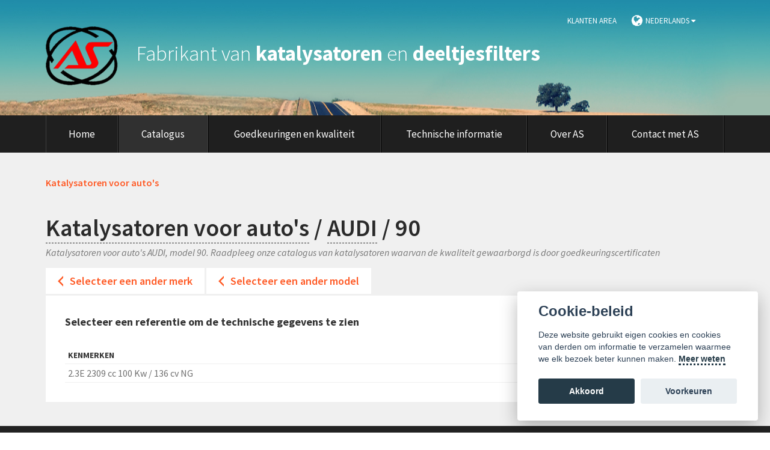

--- FILE ---
content_type: text/html; charset=utf-8
request_url: https://www.as-sl.com/nl/katalysatoren-audi/90/
body_size: 4573
content:

<!doctype html>
<html lang="nl">

  <head>
  
    <!-- Metas -->
    <meta charset="UTF-8">
    <title>Katalysatoren voor AUDI, model 90</title>
    <meta name="description" content="Katalysatoren voor AUDI, model 90. Raadpleeg de catalogus van AS met katalysatoren waarvan de kwaliteit gewaarborgd is door goedkeuringscertificaten">
    
    <!-- https://t.co/dKP3o1e -->
    <meta name="HandheldFriendly" content="True">
    <meta name="MobileOptimized" content="320">
    <meta name="viewport" content="width=device-width, initial-scale=1.0">
    
    <!-- Mobile Internet Explorer ClearType Technology -->
    <!--[if IEMobile]><meta http-equiv="cleartype" content="on"><![endif]-->

    <link rel="profile" href="https://gmpg.org/xfn/11">   
    <!-- Fonts -->
    <link rel="stylesheet" id="google-fonts" href="https://fonts.googleapis.com/css?family=Source+Sans+Pro:400,200,200italic,300,300italic,400italic,600,600italic,700,700italic,900italic,900" media="screen">
    <link rel="stylesheet" id="awesome-fonts" href="/css/font-awesome.min.css" media="screen">
    
    <!-- ttandem Core CSS -->
    <link rel="stylesheet" id="base-css" href="/css/base.css" media="screen">
    
    <!-- Custom styles -->
    <link rel="stylesheet" id="styles-css" href="/css/styles.css" media="screen">
    <link rel="stylesheet" id="Link1" href="/js/fancybox/jquery.fancybox.css" media="screen">
    <link rel="stylesheet" id="styles-css" href="/css/responsive.css" media="screen">
    
    <!--[if lt IE 9]>
      <script src="/js/html5shiv.min.js"></script>
      <script src="/js/respond.min.js"></script>
    <![endif]-->
    
    <!-- Icons -->
    <link rel="shortcut icon" href="/img/favicon.ico">
    <link rel="shortcut icon" href="/img/favicon.png">
    <link rel="apple-touch-icon-precomposed" href="/img/apple-touch-icon-57x57-precomposed.png">
    <link rel="apple-touch-icon-precomposed" sizes="72x72" href="/img/apple-touch-icon-72x72-precomposed.png">
    <link rel="apple-touch-icon-precomposed" sizes="114x114" href="/img/apple-touch-icon-114x114-precomposed.png">
    <link rel="apple-touch-icon-precomposed" sizes="144x144" href="/img/apple-touch-icon-144x144-precomposed.png">
    <meta name="msapplication-TileImage" content="/img/apple-touch-icon-144x144-precomposed.png">
    <meta name="msapplication-TileColor" content="#000">

    <link rel="canonical" href="https://www.as-sl.com/">

  </head>
  
  <body>
   <script type="text/javascript" src="/js/cookieconsent.js"></script>
   <script type="text/javascript" src="/js/cookieapp.js"></script> <!-- donde se configura los datos de las cookies -->
<!-- Global site tag (gtag.js) - Google Analytics -->
<script async src="https://www.googletagmanager.com/gtag/js?id=UA-52556068-1"></script>
<script>
    window.dataLayer = window.dataLayer || [];
    function gtag() { dataLayer.push(arguments); }
    gtag('js', new Date());

    gtag('config', 'UA-52556068-1');
</script>
<script async src="https://www.googletagmanager.com/gtag/js?id=G-082P920X09"></script>
<script>
    window.dataLayer = window.dataLayer || [];
    function gtag() { dataLayer.push(arguments); }
    gtag('js', new Date());

    gtag('config', 'G-082P920X09');
</script>

    <a href="#main-content" class="hide">Saltar al contenido principal</a> 
    
    <div id="wrapper">
    	
      <!-- header -->
      <header class="header row" role="banner">
      	
        <div class="container">
        	
          <nav class="language-selector hidden-phone" role="navigation">
          	<a href="/nl/index.aspx" hreflang="nl" title="Nederlands" class="current-language-item">Nederlands <i class="fa fa-caret-down"></i></a>
            <ul class="language-list">
              <li><a href="/index.aspx" hreflang="es" title="Español">Español</a></li>
              <li><a href="/en/index.aspx" hreflang="en" title="English">English</a></li>
              <li><a href="/fr/index.aspx" hreflang="fr" title="Français">Français</a></li>
              <li><a href="/de/index.aspx" hreflang="fr" title="Français">Deutsch</a></li>
            </ul>
          </nav>
          
          <nav class="access-login hidden-phone">
        	  <a href="https://areaclientes.as-sl.com" target="_blank">Klanten area</a>
          </nav>
          
          <div class="cols_group">
                
            <div class="column_24">
              <h1 class="tagline hidden-phone">
              	<a href="/nl/index.aspx" title="AS S.L.U." rel="home"><img src="/img/logo-as.png" class="logo" alt="AS S.L.U." /></a>
                Fabrikant van <strong>katalysatoren</strong> en <strong>deeltjesfilters</strong> <span class="hide">voor auto's</span>
              </h1>
              
              <div id="logo" class="visible-phone">
              	<a href="/nl/index.aspx" title="AS S.L.U." rel="home"><img src="/img/logo-as-mobile.png" alt="AS S.L.U." /></a>
              </div>
              <div class="nav-control visible-phone">
              	<a href="#" class="show-menu"><i class="fa fa-bars" style="font-size:30px;"></i></a>
              </div>
              
            </div>
          
          </div>
      	
        </div>    
      
      </header>
      <!-- /header -->


      <!-- main navigation -->
      <div class="row main-navigation-row">
        <div class="container">
          <div class="cols_group">
            <div class="column_24">
              <nav class="main-navigation" role="navigation">
                <ul>
                <li><a href="/nl/index.aspx" class="" title="Home">Home</a></li>
                  <li>
                  	<span class="submenu">
                      <a href="#" class="selected" title="Catalogus">Catalogus</a>
                      <ul>
                        <li><a href="/nl/katalysatoren-auto/" title="Katalysatoren">Katalysatoren</a></li>
                        <li><a href="/nl/deeltjesfilters-auto/" title="Deeltjesfilters">Deeltjesfilters</a></li>
                      </ul>
                    </span>
                  </li>
                  <li>
                  	<span class="submenu">
                      <a href="#" class="" title="Goedkeuringen en kwaliteit">Goedkeuringen en kwaliteit</a>
                      <ul>
                        <li><a href="/nl/goedkeuringen/" title="Goedkeuringen">Goedkeuringen</a></li>
                        <li><a href="/nl/kwaliteit/" title="Kwaliteit">Kwaliteit</a></li>
                        <li><a href="/nl/aanbod-service/" title="Productaanbod en service">Productaanbod en service</a></li>
                      </ul>
                    </span>
                  </li>
                  <li>
                  	<span class="submenu">
                      <a href="#" class="" title="Technische informatie">Technische informatie</a>
                      <ul>
                        <li><a href="/nl/technische-informatie-katalysatoren/" title="Technische informatie: Katalysatoren">Katalysatoren</a></li>
                        <li><a href="/nl/technische-informatie-deeltjesfilters/" title="Technische informatie: Deeltjesfilters">Deeltjesfilters</a></li>
                      </ul>
                    </span>
                  </li>
                  <li><a href="/nl/bedrijf/" class="" title="Over AS">Over AS</a></li>
                  <li><a href="/nl/contact/" class="" title="Contact met AS">Contact met AS</a></li>
                </ul>
              </nav>
            </div>
          </div>
        </div>
      </div>
      <!-- /main navigation -->


      <!-- main content -->
      <main id="main-content" class="row main-content" role="main">
      	<div class="container">
        	<article>
            
            <div class="cols_group">
            	<div class="column_24">
                
                <!-- title -->
                <h1 class="section-title">Katalysatoren voor auto's</h1>
            	<h2 class="h1"><a href="/nl/katalysatoren-auto/" title="Katalysatoren voor auto's">Katalysatoren voor auto's</a> / <a href="/nl/katalysatoren-audi/" title="Katalysatoren voor auto's AUDI">AUDI</a> / 90</h2>
              	<h3 class="summary">Katalysatoren voor auto's AUDI, model 90. Raadpleeg onze catalogus van katalysatoren waarvan de kwaliteit gewaarborgd is door goedkeuringscertificaten</h3>
              	<!-- /title -->
                
                <!-- navbar -->
                <nav class="navbar">
                	<ul>
                  	<li><a href="/nl/katalysatoren-auto-merken/" title="Selecteer een ander merk">Selecteer een ander merk</a></li>
                  	<li><a href="/nl/katalysatoren-audi/" title="Selecteer een ander model">Selecteer een ander model</a></li>
                	</ul>
              	</nav>
                <!-- /navbar -->
                
                <!-- box -->
                <div class="box box-medium-content">
                  <h4 class="title">Selecteer een referentie om de technische gegevens te zien</h4>
                  
                  <table data-role="table" class="table table-hover large-only">
                    <colgroup>
                      <col class="column_11">
                      <col class="column_6">
                      <col class="column_6">
                    </colgroup>
                    <tbody>
                      <tr>
                        <th>Kenmerken</th>
                        <th>Datum</th>
                        <th>Ref. AS</th>
                      </tr>
                  
                      <tr>
                        <td class="td-fixed-80"><a href="/nl/katalysatoren-audi/90/2-3e-2309-cc-100-kw-136-cv-ng-9-89-11-91/42097/">2.3E 2309 cc 100 Kw / 136 cv    NG</a></td>
                        <td>9/89>11/91</td>
                        <td>42097</td>
                      </tr>
                  
                    </tbody>
                  </table>
                  
                  
                </div>
                <!-- /box -->
               </div>
            </div> 
          </article>
        </div>
      </main>
      <!-- /main content -->

      <!-- footer -->
      <footer class="row footer">
      	<div class="container container_height">
        	<div class="cols_group cols_group_height">
          	          	
            <div class="column_6 column_height visible-phone">
                <aside class="widget widget-text">
                    <p class="widget-title area-clientes"><strong class="block"><a href="https://areaclientes.as-sl.com" class="area-clientes" target="_blank">Klanten area</a></strong></p>
                </aside>
            </div>
          	
            <div class="column_6 column_height visible-phone">
              <nav class="language-selector" role="navigation">
                <a href="/nl/index.aspx" hreflang="nl" title="Nederlands" class="current-language-item">Nederlands</a>
                <ul class="language-list small-list dark-arrow">
                  <li><a href="/index.aspx" hreflang="es" title="Español">Español</a></li>
                  <li><a href="/en/index.aspx" hreflang="en" title="English">English</a></li>
                  <li><a href="/fr/index.aspx" hreflang="fr" title="Français">Français</a></li>
                  <li><a href="/de/index.aspx" hreflang="fr" title="Deutsch">Deutsch</a></li>
                </ul>
              </nav>
            </div>
            
            <div class="column_6 column_height">
            	<aside class="widget widget-text widget-cat">
                <p class="widget-title"><strong class="block">Katalysatoren</strong> voor auto's</p>
                <ul class="small-list dark-arrow">
                  <li><a title="Katalysatoren: Zoeken op referentie" href="/nl/katalysatoren-auto/">Zoeken op referentie</a></li>
                  <li><a title="Katalysatoren: Zoeken op merk en model" href="/nl/katalysatoren-auto-merken/">Zoeken op merk en model</a></li>
                  <li><a title="Katalysatoren: Zoeken op noviteiten" href="/nl/katalysatoren-auto-noviteiten/">Zoeken op noviteiten</a></li>
                </ul>
              </aside>
            </div>
            <div class="column_6 column_height">
            	<aside class="widget widget-text widget-filter">
                <p class="widget-title"><strong class="block">Deeltjesfilters</strong> voor auto's</p>
                <ul class="small-list dark-arrow">
                  <li><a title="Deeltjesfilters: Zoeken op referentie" href="/nl/deeltjesfilters-auto/">Zoeken op referentie</a></li>
                  <li><a title="Deeltjesfilters: Zoeken op merk en model" href="/nl/deeltjesfilters-auto-merken/">Zoeken op merk en model</a></li>
                  <li><a title="Deeltjesfilters: Zoeken op noviteiten" href="/nl/deeltjesfilters-auto-noviteiten/">Zoeken op noviteiten</a></li>
                </ul>
              </aside>
            </div>
            <div class="column_6 column_height">
            	<aside class="widget widget-contact" role="contentinfo">
                <p class="widget-title"><br />Contact</p>
                <ul class="contact-info">
                	<li class="address">
                  	<i class="fa fa-map-marker"></i>
                    <address class="contact-info-item">Polígono Errekaldea, Calle H, Nº 5 31191 Beriain (Navarra)</address>
                  </li>
                  <li class="phone">
                    <i class="fa fa-phone"></i>
                    <span class="contact-info-item">948 31 02 00</span>
                  </li>
                  <li class="email">
                    <i class="fa fa-envelope-o"></i>
                    <span class="contact-info-item"><a href="mailto:comercial@as-sl.com">comercial@as-sl.com</a></span>
                  </li>
                </ul>
              </aside>
            </div>
            <div class="column_6 column_height column-middle">
            	<aside class="widget widget-brand offset_8_left">
                <a href="https://www.tecalliance.net/" rel="nofollow" target="_blank" title="TecDoc Portal">
                    <p><img src="/img/logo-tecdoc.jpg" alt="TecDoc" /></p>
                    <p><img src="/img/logo-premier-data.jpg" alt="TecDoc" /></p>
                </a>
                </aside>
            </div>
          </div>
        </div>
      </footer>
      <!-- /footer -->
      
      <!-- bottom footer -->
      <div class="row bottom_footer">
      	<div class="container">
          <div class="cols_group">
            <div class="column_10">
              <div class="copyright">
              	<p><small>© 2014 AS S.L.U.</small></p>
              </div>  
            </div>
            
            <div class="column_10">
              <nav class="bottom-navigation">
                <ul>
                  <li><a href="/nl/sitemap/">Sitemap</a></li>
                  <li><a href="/nl/juridische-informatie/">Juridische informatie</a></li>
                  <li><a href="/nl/privacybeleid/">Privacybeleid</a></li>
                </ul>
              </nav>
            </div>
          </div>
        </div>
      </div>
      <!-- /bottom footer -->
      
    </div>        
  
  	<!-- Scripts -->
    <script type="text/javascript" src="/js/jquery.min.js"></script>
    <!--[if lt IE 9]><script src="/js/selectivizr-min.js"></script><![endif]-->
    <script type="text/javascript" src="/js/jquery.carouFredSel.js"></script>
    <script type="text/javascript" src="/js/stacktable.js"></script>
    <script type="text/javascript" src="/js/easyListSplitter.js"></script>
    <script type="text/javascript" src="/js/placeholder.js"></script>
    <script type="text/javascript" src="/js/fancybox/jquery.fancybox.js"></script>
    <script type="text/javascript" src="/js/jquery-ui.custom.min.js"></script>
   <link rel="stylesheet" href="https://unpkg.com/leaflet@1.8.0/dist/leaflet.css" integrity="sha512-hoalWLoI8r4UszCkZ5kL8vayOGVae1oxXe/2A4AO6J9+580uKHDO3JdHb7NzwwzK5xr/Fs0W40kiNHxM9vyTtQ==" crossorigin=""/>
   <script src="https://unpkg.com/leaflet@1.8.0/dist/leaflet.js" integrity="sha512-BB3hKbKWOc9Ez/TAwyWxNXeoV9c1v6FIeYiBieIWkpLjauysF18NzgR1MBNBXf8/KABdlkX68nAhlwcDFLGPCQ==" crossorigin=""></script>
   <script src='https://api.mapbox.com/mapbox.js/plugins/leaflet-fullscreen/v1.0.1/Leaflet.fullscreen.min.js'></script>
   <link href='https://api.mapbox.com/mapbox.js/plugins/leaflet-fullscreen/v1.0.1/leaflet.fullscreen.css' rel='stylesheet' />

    <script type="text/javascript" src="/js/custom.js"></script>

    <script language="javascript" type="text/javascript">
        $(document).ready(function () {
            $("#accordion-cilindrada").accordion("option", "active", 0);
        });
    </script>

  </body>
</html>



--- FILE ---
content_type: text/css
request_url: https://www.as-sl.com/css/base.css
body_size: 5186
content:
/*------------------------------------*\
	$NORMALIZE.CSS v3.0.1 | MIT License | git.io/normalize
\*------------------------------------*/
html{font-family:sans-serif;-ms-text-size-adjust:100%;-webkit-text-size-adjust:100%}body{margin:0}article,aside,details,figcaption,figure,footer,header,hgroup,main,nav,section,summary{display:block}audio,canvas,progress,video{display:inline-block;vertical-align:baseline}audio:not([controls]){display:none;height:0}[hidden],template{display:none}a{background:0 0}a:active,a:hover{outline:0}abbr[title]{border-bottom:1px dotted}b,strong{font-weight:700}dfn{font-style:italic}h1{font-size:2em;margin:.67em 0}mark{background:#ff0;color:#000}small{font-size:80%}sub,sup{font-size:75%;line-height:0;position:relative;vertical-align:baseline}sup{top:-.5em}sub{bottom:-.25em}img{border:0}svg:not(:root){overflow:hidden}figure{margin:1em 40px}hr{-moz-box-sizing:content-box;box-sizing:content-box;height:0}pre{overflow:auto}code,kbd,pre,samp{font-family:monospace,monospace;font-size:1em}button,input,optgroup,select,textarea{color:inherit;font:inherit;margin:0}button{overflow:visible}button,select{text-transform:none}button,html input[type=button],input[type=reset],input[type=submit]{-webkit-appearance:button;cursor:pointer}button[disabled],html input[disabled]{cursor:default}button::-moz-focus-inner,input::-moz-focus-inner{border:0;padding:0}input{line-height:normal}input[type=checkbox],input[type=radio]{box-sizing:border-box;padding:0}input[type=number]::-webkit-inner-spin-button,input[type=number]::-webkit-outer-spin-button{height:auto}input[type=search]{-webkit-appearance:textfield;-moz-box-sizing:content-box;-webkit-box-sizing:content-box;box-sizing:content-box}input[type=search]::-webkit-search-cancel-button,input[type=search]::-webkit-search-decoration{-webkit-appearance:none}fieldset{border:1px solid silver;margin:0 2px;padding:.35em .625em .75em}legend{border:0;padding:0}textarea{overflow:auto}optgroup{font-weight:700}table{border-collapse:collapse;border-spacing:0}td,th{padding:0}

/*------------------------------------*\
	$RESET
\*------------------------------------*/
html,body,body div,span,object,iframe,h1,h2,h3,h4,h5,h6,p,blockquote,pre,abbr,address,cite,code,del,dfn,em,img,ins,kbd,q,samp,small,strong,sub,sup,var,b,i,dl,dt,dd,ol,ul,li,fieldset,form,label,legend,table,caption,tbody,tfoot,thead,tr,th,td,article,aside,figure,footer,header,hgroup,menu,nav,section,time,mark,audio,video,details,summary{border:0;outline:0;font-size:100%;vertical-align:baseline;background:transparent;margin:0;padding:0}

/*------------------------------------*\
	$PRINT
	Source: https://github.com/h5bp/html5-boilerplate/blob/master/css/main.css
\*------------------------------------*/
@media print {
*{color:#000!important;text-shadow:none!important;background:transparent!important;box-shadow:none!important}
a,a:visited{text-decoration:underline}
a[href]:after{content:" (" attr(href) ")"}
abbr[title]:after{content:" (" attr(title) ")"}
a[href^=javascript:]:after,a[href^=#]:after{content:""}
pre,blockquote{border:1px solid #999;page-break-inside:avoid}
thead{display:table-header-group}
tr,img{page-break-inside:avoid}
img{max-width:100%!important}
p,h2,h3{orphans:3;widows:3}
h2,h3{page-break-after:avoid}
select{background:#fff!important}
.navbar{display:none}
.table td,.table th{background-color:#fff!important}
.label{border:1px solid #000}
.table{border-collapse:collapse!important}
.table-bordered th,.table-bordered td{border:1px solid #ddd!important}
}

*,*:before,*:after{-webkit-box-sizing:border-box;-moz-box-sizing:border-box;-ms-box-sizing:border-box;-o-box-sizing: border-box;box-sizing:border-box}
html{font-size:62.5%;-webkit-overflow-scrolling:touch;-webkit-tap-highlight-color:rgba(0,0,0,0);-webkit-text-size-adjust:100%;-ms-text-size-adjust:100%;overflow-y:scroll}
body{margin:0;padding:0;width:100%}
body *{-webkit-font-smoothing:antialiased !important;text-rendering:optimizelegibility}

/*------------------------------------*\
	$LISTS
\*------------------------------------*/
ul{list-style:none;}
ul,ol{margin-top:0;}
ul ul,ol ul,ul ol,ol ol{margin-bottom:0;}

/*------------------------------------*\
	$LINKS
\*------------------------------------*/
a{background:transparent;font-size:100%;margin:0;padding:0;text-decoration:none;vertical-align:baseline;}

/*------------------------------------*\
	$IMAGES
\*------------------------------------*/
img,object,embed{outline:0;max-width:100%;height:auto;}
img{vertical-align:middle;}
.img-rounded{border-radius:6px;}

/*------------------------------------*\
	$VIDEOS
\*------------------------------------*/
.video-container{height:0;overflow:hidden;padding-bottom:56.25%;padding-top:30px;position:relative}
.video-container iframe,.video-container object,.video-container embed {height:100%;position:absolute;top:0;left:0;width:100%;}

/*------------------------------------*\
	$GRID
\*------------------------------------*/
#wrapper{height:100%;overflow:hidden;margin:0 auto}
.boxed{margin-left:auto;margin-right:auto}
.centered{display:block;margin-left:auto;margin-right:auto;text-align:center}
.row{position:relative;width:100%}
.container{margin-right:auto;margin-left:auto;padding-left:12px;padding-right:12px}
.boxed,.container{max-width:1152px}
.cols_group{margin-left:-12px;margin-right:-12px}
[class*=column_]{float:left;position:relative;min-height:1px;padding-left:12px;padding-right:12px}
.column_24{width:100%}
.column_23{width:95.833333333333%}
.column_22{width:91.666666666667%}
.column_21{width:87.5%}
.column_20{width:83.333333333333%}
.column_19{width:79.166666666667%}
.column_18{width:75%}
.column_17{width:70.833333333333%}
.column_16{width:66.666666666667%}
.column_15{width:62.5%}
.column_14{width:58.333333333333%}
.column_13{width:54.166666666667%}
.column_12{width:50%}
.column_11{width:45.833333333333%}
.column_10{width:41.666666666667%}
.column_9{width:37.5%}
.column_8{width:33.333333333333%}
.column_7{width:29.166666666667%}
.column_6{width:25%}
.column_5{width:20.833333333333%}
.column_4{width:16.666666666667%}
.column_3{width:12.5%}
.column_2{width:8.3333333333333%}
.column_1{width:4.1666666666667%}
.column_24_pull{right:100%}
.column_23_pull{right:95.833333333333%}
.column_22_pull{right:91.666666666667%}
.column_21_pull{right:87.5%}
.column_20_pull{right:83.333333333333%}
.column_19_pull{right:79.166666666667%}
.column_18_pull{right:75%}
.column_17_pull{right:70.833333333333%}
.column_16_pull{right:66.666666666667%}
.column_15_pull{right:62.5%}
.column_14_pull{right:58.333333333333%}
.column_13_pull{right:54.166666666667%}
.column_12_pull{right:50%}
.column_11_pull{right:45.833333333333%}
.column_10_pull{right:41.666666666667%}
.column_9_pull{right:37.5%}
.column_8_pull{right:33.333333333333%}
.column_7_pull{right:29.166666666667%}
.column_6_pull{right:25%}
.column_5_pull{right:20.833333333333%}
.column_4_pull{right:16.666666666667%}
.column_3_pull{right:12.5%}
.column_2_pull{right:8.3333333333333%}
.column_1_pull{right:4.1666666666667%}
.column_0_pull{right:0}
.column_24_push{left:100%}
.column_23_push{left:95.833333333333%}
.column_22_push{left:91.666666666667%}
.column_21_push{left:87.5%}
.column_20_push{left:83.333333333333%}
.column_19_push{left:79.166666666667%}
.column_18_push{left:75%}
.column_17_push{left:70.833333333333%}
.column_16_push{left:66.666666666667%}
.column_15_push{left:62.5%}
.column_14_push{left:58.333333333333%}
.column_13_push{left:54.166666666667%}
.column_12_push{left:50%}
.column_11_push{left:45.833333333333%}
.column_10_push{left:41.666666666667%}
.column_9_push{left:37.5%}
.column_8_push{left:33.333333333333%}
.column_7_push{left:29.166666666667%}
.column_6_push{left:25%}
.column_5_push{left:20.833333333333%}
.column_4_push{left:16.666666666667%}
.column_3_push{left:12.5%}
.column_2_push{left:8.3333333333333%}
.column_1_push{left:4.1666666666667%}
.column_0_push{left:0}
.column_24_offset{margin-left:100%}
.column_23_offset{margin-left:95.833333333333%}
.column_22_offset{margin-left:91.666666666667%}
.column_21_offset{margin-left:87.5%}
.column_20_offset{margin-left:83.333333333333%}
.column_19_offset{margin-left:79.166666666667%}
.column_18_offset{margin-left:75%}
.column_17_offset{margin-left:70.833333333333%}
.column_16_offset{margin-left:66.666666666667%}
.column_15_offset{margin-left:62.5%}
.column_14_offset{margin-left:58.333333333333%}
.column_13_offset{margin-left:54.166666666667%}
.column_12_offset{margin-left:50%}
.column_11_offset{margin-left:45.833333333333%}
.column_10_offset{margin-left:41.666666666667%}
.column_9_offset{margin-left:37.5%}
.column_8_offset{margin-left:33.333333333333%}
.column_7_offset{margin-left:29.166666666667%}
.column_6_offset{margin-left:25%}
.column_5_offset{margin-left:20.833333333333%}
.column_4_offset{margin-left:16.666666666667%}
.column_3_offset{margin-left:12.5%}
.column_2_offset{margin-left:8.3333333333333%}
.column_1_offset{margin-left:4.1666666666667%}
.column_0_offset{margin-left:0}
.equal_5 {width:20%}
.container:before,.container:after,.cols_group:before,.cols_group:after,[class*=column_]:before,[class*=column_]:after{content:" ";display:table}
.container:after,.cols_group:after,[class*=column_]:after{clear:both}
@media (min-width: 480px) {
.column_24_xs{width:100%}
.column_23_xs{width:95.833333333333%}
.column_22_xs{width:91.666666666667%}
.column_21_xs{width:87.5%}
.column_20_xs{width:83.333333333333%}
.column_19_xs{width:79.166666666667%}
.column_18_xs{width:75%}
.column_17_xs{width:70.833333333333%}
.column_16_xs{width:66.666666666667%}
.column_15_xs{width:62.5%}
.column_14_xs{width:58.333333333333%}
.column_13_xs{width:54.166666666667%}
.column_12_xs{width:50%}
.column_11_xs{width:45.833333333333%}
.column_10_xs{width:41.666666666667%}
.column_9_xs{width:37.5%}
.column_8_xs{width:33.333333333333%}
.column_7_xs{width:29.166666666667%}
.column_6_xs{width:25%}
.column_5_xs{width:20.833333333333%}
.column_4_xs{width:16.666666666667%}
.column_3_xs{width:12.5%}
.column_2_xs{width:8.3333333333333%}
.column_1_xs{width:4.1666666666667%}
.column_24_xs_pull{right:100%}
.column_23_xs_pull{right:95.833333333333%}
.column_22_xs_pull{right:91.666666666667%}
.column_21_xs_pull{right:87.5%}
.column_20_xs_pull{right:83.333333333333%}
.column_19_xs_pull{right:79.166666666667%}
.column_18_xs_pull{right:75%}
.column_17_xs_pull{right:70.833333333333%}
.column_16_xs_pull{right:66.666666666667%}
.column_15_xs_pull{right:62.5%}
.column_14_xs_pull{right:58.333333333333%}
.column_13_xs_pull{right:54.166666666667%}
.column_12_xs_pull{right:50%}
.column_11_xs_pull{right:45.833333333333%}
.column_10_xs_pull{right:41.666666666667%}
.column_9_xs_pull{right:37.5%}
.column_8_xs_pull{right:33.333333333333%}
.column_7_xs_pull{right:29.166666666667%}
.column_6_xs_pull{right:25%}
.column_5_xs_pull{right:20.833333333333%}
.column_4_xs_pull{right:16.666666666667%}
.column_3_xs_pull{right:12.5%}
.column_2_xs_pull{right:8.3333333333333%}
.column_1_xs_pull{right:4.1666666666667%}
.column_0_xs_pull{right:0}
.column_24_xs_push{left:100%}
.column_23_xs_push{left:95.833333333333%}
.column_22_xs_push{left:91.666666666667%}
.column_21_xs_push{left:87.5%}
.column_20_xs_push{left:83.333333333333%}
.column_19_xs_push{left:79.166666666667%}
.column_18_xs_push{left:75%}
.column_17_xs_push{left:70.833333333333%}
.column_16_xs_push{left:66.666666666667%}
.column_15_xs_push{left:62.5%}
.column_14_xs_push{left:58.333333333333%}
.column_13_xs_push{left:54.166666666667%}
.column_12_xs_push{left:50%}
.column_11_xs_push{left:45.833333333333%}
.column_10_xs_push{left:41.666666666667%}
.column_9_xs_push{left:37.5%}
.column_8_xs_push{left:33.333333333333%}
.column_7_xs_push{left:29.166666666667%}
.column_6_xs_push{left:25%}
.column_5_xs_push{left:20.833333333333%}
.column_4_xs_push{left:16.666666666667%}
.column_3_xs_push{left:12.5%}
.column_2_xs_push{left:8.3333333333333%}
.column_1_xs_push{left:4.1666666666667%}
.column_0_xs_push{left:0}
.column_24_xs_offset{margin-left:100%}
.column_23_xs_offset{margin-left:95.833333333333%}
.column_22_xs_offset{margin-left:91.666666666667%}
.column_21_xs_offset{margin-left:87.5%}
.column_20_xs_offset{margin-left:83.333333333333%}
.column_19_xs_offset{margin-left:79.166666666667%}
.column_18_xs_offset{margin-left:75%}
.column_17_xs_offset{margin-left:70.833333333333%}
.column_16_xs_offset{margin-left:66.666666666667%}
.column_15_xs_offset{margin-left:62.5%}
.column_14_xs_offset{margin-left:58.333333333333%}
.column_13_xs_offset{margin-left:54.166666666667%}
.column_12_xs_offset{margin-left:50%}
.column_11_xs_offset{margin-left:45.833333333333%}
.column_10_xs_offset{margin-left:41.666666666667%}
.column_9_xs_offset{margin-left:37.5%}
.column_8_xs_offset{margin-left:33.333333333333%}
.column_7_xs_offset{margin-left:29.166666666667%}
.column_6_xs_offset{margin-left:25%}
.column_5_xs_offset{margin-left:20.833333333333%}
.column_4_xs_offset{margin-left:16.666666666667%}
.column_3_xs_offset{margin-left:12.5%}
.column_2_xs_offset{margin-left:8.3333333333333%}
.column_1_xs_offset{margin-left:4.1666666666667%}
.column_0_xs_offset{margin-left:0}
}
@media (min-width: 768px) {
.column_24_sm{width:100%}
.column_23_sm{width:95.833333333333%}
.column_22_sm{width:91.666666666667%}
.column_21_sm{width:87.5%}
.column_20_sm{width:83.333333333333%}
.column_19_sm{width:79.166666666667%}
.column_18_sm{width:75%}
.column_17_sm{width:70.833333333333%}
.column_16_sm{width:66.666666666667%}
.column_15_sm{width:62.5%}
.column_14_sm{width:58.333333333333%}
.column_13_sm{width:54.166666666667%}
.column_12_sm{width:50%}
.column_11_sm{width:45.833333333333%}
.column_10_sm{width:41.666666666667%}
.column_9_sm{width:37.5%}
.column_8_sm{width:33.333333333333%}
.column_7_sm{width:29.166666666667%}
.column_6_sm{width:25%}
.column_5_sm{width:20.833333333333%}
.column_4_sm{width:16.666666666667%}
.column_3_sm{width:12.5%}
.column_2_sm{width:8.3333333333333%}
.column_1_sm{width:4.1666666666667%}
.column_24_sm_pull{right:100%}
.column_23_sm_pull{right:95.833333333333%}
.column_22_sm_pull{right:91.666666666667%}
.column_21_sm_pull{right:87.5%}
.column_20_sm_pull{right:83.333333333333%}
.column_19_sm_pull{right:79.166666666667%}
.column_18_sm_pull{right:75%}
.column_17_sm_pull{right:70.833333333333%}
.column_16_sm_pull{right:66.666666666667%}
.column_15_sm_pull{right:62.5%}
.column_14_sm_pull{right:58.333333333333%}
.column_13_sm_pull{right:54.166666666667%}
.column_12_sm_pull{right:50%}
.column_11_sm_pull{right:45.833333333333%}
.column_10_sm_pull{right:41.666666666667%}
.column_9_sm_pull{right:37.5%}
.column_8_sm_pull{right:33.333333333333%}
.column_7_sm_pull{right:29.166666666667%}
.column_6_sm_pull{right:25%}
.column_5_sm_pull{right:20.833333333333%}
.column_4_sm_pull{right:16.666666666667%}
.column_3_sm_pull{right:12.5%}
.column_2_sm_pull{right:8.3333333333333%}
.column_1_sm_pull{right:4.1666666666667%}
.column_0_sm_pull{right:0}
.column_24_sm_push{left:100%}
.column_23_sm_push{left:95.833333333333%}
.column_22_sm_push{left:91.666666666667%}
.column_21_sm_push{left:87.5%}
.column_20_sm_push{left:83.333333333333%}
.column_19_sm_push{left:79.166666666667%}
.column_18_sm_push{left:75%}
.column_17_sm_push{left:70.833333333333%}
.column_16_sm_push{left:66.666666666667%}
.column_15_sm_push{left:62.5%}
.column_14_sm_push{left:58.333333333333%}
.column_13_sm_push{left:54.166666666667%}
.column_12_sm_push{left:50%}
.column_11_sm_push{left:45.833333333333%}
.column_10_sm_push{left:41.666666666667%}
.column_9_sm_push{left:37.5%}
.column_8_sm_push{left:33.333333333333%}
.column_7_sm_push{left:29.166666666667%}
.column_6_sm_push{left:25%}
.column_5_sm_push{left:20.833333333333%}
.column_4_sm_push{left:16.666666666667%}
.column_3_sm_push{left:12.5%}
.column_2_sm_push{left:8.3333333333333%}
.column_1_sm_push{left:4.1666666666667%}
.column_0_sm_push{left:0}
.column_24_sm_offset{margin-left:100%}
.column_23_sm_offset{margin-left:95.833333333333%}
.column_22_sm_offset{margin-left:91.666666666667%}
.column_21_sm_offset{margin-left:87.5%}
.column_20_sm_offset{margin-left:83.333333333333%}
.column_19_sm_offset{margin-left:79.166666666667%}
.column_18_sm_offset{margin-left:75%}
.column_17_sm_offset{margin-left:70.833333333333%}
.column_16_sm_offset{margin-left:66.666666666667%}
.column_15_sm_offset{margin-left:62.5%}
.column_14_sm_offset{margin-left:58.333333333333%}
.column_13_sm_offset{margin-left:54.166666666667%}
.column_12_sm_offset{margin-left:50%}
.column_11_sm_offset{margin-left:45.833333333333%}
.column_10_sm_offset{margin-left:41.666666666667%}
.column_9_sm_offset{margin-left:37.5%}
.column_8_sm_offset{margin-left:33.333333333333%}
.column_7_sm_offset{margin-left:29.166666666667%}
.column_6_sm_offset{margin-left:25%}
.column_5_sm_offset{margin-left:20.833333333333%}
.column_4_sm_offset{margin-left:16.666666666667%}
.column_3_sm_offset{margin-left:12.5%}
.column_2_sm_offset{margin-left:8.3333333333333%}
.column_1_sm_offset{margin-left:4.1666666666667%}
.column_0_sm_offset{margin-left:0}
}
@media (min-width: 960px) {
.column_24_md{width:100%}
.column_23_md{width:95.833333333333%}
.column_22_md{width:91.666666666667%}
.column_21_md{width:87.5%}
.column_20_md{width:83.333333333333%}
.column_19_md{width:79.166666666667%}
.column_18_md{width:75%}
.column_17_md{width:70.833333333333%}
.column_16_md{width:66.666666666667%}
.column_15_md{width:62.5%}
.column_14_md{width:58.333333333333%}
.column_13_md{width:54.166666666667%}
.column_12_md{width:50%}
.column_11_md{width:45.833333333333%}
.column_10_md{width:41.666666666667%}
.column_9_md{width:37.5%}
.column_8_md{width:33.333333333333%}
.column_7_md{width:29.166666666667%}
.column_6_md{width:25%}
.column_5_md{width:20.833333333333%}
.column_4_md{width:16.666666666667%}
.column_3_md{width:12.5%}
.column_2_md{width:8.3333333333333%}
.column_1_md{width:4.1666666666667%}
.column_24_md_pull{right:100%}
.column_23_md_pull{right:95.833333333333%}
.column_22_md_pull{right:91.666666666667%}
.column_21_md_pull{right:87.5%}
.column_20_md_pull{right:83.333333333333%}
.column_19_md_pull{right:79.166666666667%}
.column_18_md_pull{right:75%}
.column_17_md_pull{right:70.833333333333%}
.column_16_md_pull{right:66.666666666667%}
.column_15_md_pull{right:62.5%}
.column_14_md_pull{right:58.333333333333%}
.column_13_md_pull{right:54.166666666667%}
.column_12_md_pull{right:50%}
.column_11_md_pull{right:45.833333333333%}
.column_10_md_pull{right:41.666666666667%}
.column_9_md_pull{right:37.5%}
.column_8_md_pull{right:33.333333333333%}
.column_7_md_pull{right:29.166666666667%}
.column_6_md_pull{right:25%}
.column_5_md_pull{right:20.833333333333%}
.column_4_md_pull{right:16.666666666667%}
.column_3_md_pull{right:12.5%}
.column_2_md_pull{right:8.3333333333333%}
.column_1_md_pull{right:4.1666666666667%}
.column_0_md_pull{right:0}
.column_24_md_push{left:100%}
.column_23_md_push{left:95.833333333333%}
.column_22_md_push{left:91.666666666667%}
.column_21_md_push{left:87.5%}
.column_20_md_push{left:83.333333333333%}
.column_19_md_push{left:79.166666666667%}
.column_18_md_push{left:75%}
.column_17_md_push{left:70.833333333333%}
.column_16_md_push{left:66.666666666667%}
.column_15_md_push{left:62.5%}
.column_14_md_push{left:58.333333333333%}
.column_13_md_push{left:54.166666666667%}
.column_12_md_push{left:50%}
.column_11_md_push{left:45.833333333333%}
.column_10_md_push{left:41.666666666667%}
.column_9_md_push{left:37.5%}
.column_8_md_push{left:33.333333333333%}
.column_7_md_push{left:29.166666666667%}
.column_6_md_push{left:25%}
.column_5_md_push{left:20.833333333333%}
.column_4_md_push{left:16.666666666667%}
.column_3_md_push{left:12.5%}
.column_2_md_push{left:8.3333333333333%}
.column_1_md_push{left:4.1666666666667%}
.column_0_md_push{left:0}
.column_24_md_offset{margin-left:100%}
.column_23_md_offset{margin-left:95.833333333333%}
.column_22_md_offset{margin-left:91.666666666667%}
.column_21_md_offset{margin-left:87.5%}
.column_20_md_offset{margin-left:83.333333333333%}
.column_19_md_offset{margin-left:79.166666666667%}
.column_18_md_offset{margin-left:75%}
.column_17_md_offset{margin-left:70.833333333333%}
.column_16_md_offset{margin-left:66.666666666667%}
.column_15_md_offset{margin-left:62.5%}
.column_14_md_offset{margin-left:58.333333333333%}
.column_13_md_offset{margin-left:54.166666666667%}
.column_12_md_offset{margin-left:50%}
.column_11_md_offset{margin-left:45.833333333333%}
.column_10_md_offset{margin-left:41.666666666667%}
.column_9_md_offset{margin-left:37.5%}
.column_8_md_offset{margin-left:33.333333333333%}
.column_7_md_offset{margin-left:29.166666666667%}
.column_6_md_offset{margin-left:25%}
.column_5_md_offset{margin-left:20.833333333333%}
.column_4_md_offset{margin-left:16.666666666667%}
.column_3_md_offset{margin-left:12.5%}
.column_2_md_offset{margin-left:8.3333333333333%}
.column_1_md_offset{margin-left:4.1666666666667%}
.column_0_md_offset{margin-left:0}
}
@media (min-width: 1200px) {
.column_24_lg{width:100%}
.column_23_lg{width:95.833333333333%}
.column_22_lg{width:91.666666666667%}
.column_21_lg{width:87.5%}
.column_20_lg{width:83.333333333333%}
.column_19_lg{width:79.166666666667%}
.column_18_lg{width:75%}
.column_17_lg{width:70.833333333333%}
.column_16_lg{width:66.666666666667%}
.column_15_lg{width:62.5%}
.column_14_lg{width:58.333333333333%}
.column_13_lg{width:54.166666666667%}
.column_12_lg{width:50%}
.column_11_lg{width:45.833333333333%}
.column_10_lg{width:41.666666666667%}
.column_9_lg{width:37.5%}
.column_8_lg{width:33.333333333333%}
.column_7_lg{width:29.166666666667%}
.column_6_lg{width:25%}
.column_5_lg{width:20.833333333333%}
.column_4_lg{width:16.666666666667%}
.column_3_lg{width:12.5%}
.column_2_lg{width:8.3333333333333%}
.column_1_lg{width:4.1666666666667%}
.column_24_lg_pull{right:100%}
.column_23_lg_pull{right:95.833333333333%}
.column_22_lg_pull{right:91.666666666667%}
.column_21_lg_pull{right:87.5%}
.column_20_lg_pull{right:83.333333333333%}
.column_19_lg_pull{right:79.166666666667%}
.column_18_lg_pull{right:75%}
.column_17_lg_pull{right:70.833333333333%}
.column_16_lg_pull{right:66.666666666667%}
.column_15_lg_pull{right:62.5%}
.column_14_lg_pull{right:58.333333333333%}
.column_13_lg_pull{right:54.166666666667%}
.column_12_lg_pull{right:50%}
.column_11_lg_pull{right:45.833333333333%}
.column_10_lg_pull{right:41.666666666667%}
.column_9_lg_pull{right:37.5%}
.column_8_lg_pull{right:33.333333333333%}
.column_7_lg_pull{right:29.166666666667%}
.column_6_lg_pull{right:25%}
.column_5_lg_pull{right:20.833333333333%}
.column_4_lg_pull{right:16.666666666667%}
.column_3_lg_pull{right:12.5%}
.column_2_lg_pull{right:8.3333333333333%}
.column_1_lg_pull{right:4.1666666666667%}
.column_0_lg_pull{right:0}
.column_24_lg_push{left:100%}
.column_23_lg_push{left:95.833333333333%}
.column_22_lg_push{left:91.666666666667%}
.column_21_lg_push{left:87.5%}
.column_20_lg_push{left:83.333333333333%}
.column_19_lg_push{left:79.166666666667%}
.column_18_lg_push{left:75%}
.column_17_lg_push{left:70.833333333333%}
.column_16_lg_push{left:66.666666666667%}
.column_15_lg_push{left:62.5%}
.column_14_lg_push{left:58.333333333333%}
.column_13_lg_push{left:54.166666666667%}
.column_12_lg_push{left:50%}
.column_11_lg_push{left:45.833333333333%}
.column_10_lg_push{left:41.666666666667%}
.column_9_lg_push{left:37.5%}
.column_8_lg_push{left:33.333333333333%}
.column_7_lg_push{left:29.166666666667%}
.column_6_lg_push{left:25%}
.column_5_lg_push{left:20.833333333333%}
.column_4_lg_push{left:16.666666666667%}
.column_3_lg_push{left:12.5%}
.column_2_lg_push{left:8.3333333333333%}
.column_1_lg_push{left:4.1666666666667%}
.column_0_lg_push{left:0}
.column_24_lg_offset{margin-left:100%}
.column_23_lg_offset{margin-left:95.833333333333%}
.column_22_lg_offset{margin-left:91.666666666667%}
.column_21_lg_offset{margin-left:87.5%}
.column_20_lg_offset{margin-left:83.333333333333%}
.column_19_lg_offset{margin-left:79.166666666667%}
.column_18_lg_offset{margin-left:75%}
.column_17_lg_offset{margin-left:70.833333333333%}
.column_16_lg_offset{margin-left:66.666666666667%}
.column_15_lg_offset{margin-left:62.5%}
.column_14_lg_offset{margin-left:58.333333333333%}
.column_13_lg_offset{margin-left:54.166666666667%}
.column_12_lg_offset{margin-left:50%}
.column_11_lg_offset{margin-left:45.833333333333%}
.column_10_lg_offset{margin-left:41.666666666667%}
.column_9_lg_offset{margin-left:37.5%}
.column_8_lg_offset{margin-left:33.333333333333%}
.column_7_lg_offset{margin-left:29.166666666667%}
.column_6_lg_offset{margin-left:25%}
.column_5_lg_offset{margin-left:20.833333333333%}
.column_4_lg_offset{margin-left:16.666666666667%}
.column_3_lg_offset{margin-left:12.5%}
.column_2_lg_offset{margin-left:8.3333333333333%}
.column_1_lg_offset{margin-left:4.1666666666667%}
.column_0_lg_offset{margin-left:0}
}

/*------------------------------------*\
	$COLUMNS OF SAME HEIGHT
\*------------------------------------*/
.container_height{display:table;padding-left:0;padding-right:0;/*table-layout:auto;*/}
.cols_group_height{display:table-row}
.column_height {display:table-cell;float:none}
	@media (min-width: 480px) {
	.container_xs_height{display:table;padding-left:0px;padding-right:0px}
	.cols_group_xs_height{display:table-row}
	.column_xs_height {display:table-cell;float:none}
	}
	@media (min-width: 768px) {
	.container_sm_height{display:table;padding-left:0px;padding-right:0px}
	.cols_group_sm_height{display:table-row}
	.column_sm_height {display:table-cell;float:none}
	}
	@media (min-width: 992px) {
	.container_md_height{display:table;padding-left:0px;padding-right:0px}
	.cols_group_md_height{display:table-row}
	.column_md_height {display:table-cell;float:none}
	}
	@media (min-width: 1200px) {
	.container_lg_height{display:table;padding-left:0px;padding-right:0px}
	.cols_group_lg_height{display:table-row}
	.column_lg_height {display:table-cell;float:none}
	}

/*------------------------------------*\
	$VERTICAL ALIGNMENT STYLES
\*------------------------------------*/
.column-top{vertical-align:top}
.column-middle{vertical-align:middle}
.column-bottom{vertical-align:bottom}

/*------------------------------------*\
	$UTILITY CLASSES
\*------------------------------------*/
.relative{position:relative}
.absolute{position:absolute}
.fixed{position:fixed}
.clearfix:before,.clearfix:after{display:table;content:" "}
.clearfix:after{clear:both}
.clear{clear:both;display:block;line-height:0;overflow:hidden;font-size:0;height:0;width:0}
.center-block{display:block;margin-right:auto;margin-left:auto}
.left{float:left!important}
.right{float:right!important}
.skip-float{clear:left}
.hide{display:none!important}
.block, .show{display:block!important}
.invisible{visibility:hidden}
.text-hide{font:0/0 a;color:transparent;text-shadow:none;background-color:transparent;border:0}
.text-right{text-align:right!important}
.text-left{text-align:left!important}
.text-center{text-align:center!important}
.text-right img,.text-left img,.text-center img{display:inline!important}
.warning {color:#FF0000}
.border {border:1px solid #F0F0F0;}

.visible-phone {display: none}
@media only screen and (max-width: 767px) {
.visible-phone {display: block}
.hidden-phone {display: none}
}

--- FILE ---
content_type: text/css
request_url: https://www.as-sl.com/css/styles.css
body_size: 6433
content:
/*
	project styles

	Developer	: ttandem digital studio
	URL			: https://www.ttandem.com
	Version		: 1.0
*/

body {
	background-color: white;
	color: #333333;
	font-family: 'Source Sans Pro', sans-serif;
}

/*------------------------------------*\
	$HEADERS
\*------------------------------------*/
h1,.h1,h2,.h2,h3,.h3,h4,.h4,h5,.h5,h6,.h6 {font-weight:normal;}
h1,
.h1 {
	color: #2A2A2A;
	font-size: 4em;
	font-weight: 600;
}
h2,
.h2 {
	font-size: 2em;
	font-weight: 600;
	margin-bottom: 6px;
}
h3,
.h3 {
	font-size: 1.6em;
	font-weight: 600;
	margin-bottom: 6px;
}
h4,
.h4 {
	font-size: 1.8em;
	font-weight: bold;
	margin-bottom: 6px;
}
h5,.h5 {}
h6,.h6 {}


/*------------------------------------*\
	$TEXT
\*------------------------------------*/
/* paragraph / lists */
p, ul, ol, dl {
	margin-bottom: 30px;
}
p:last-child,
ul:last-child,
ol:last-child {
	margin-bottom: 0;
}
p, ul li, ol li, dl dt, dl dd {
	font-size: 1.6em;
	font-weight: 400;
}
ul li:last-child,
ol li:last-child {
	margin-bottom: 0;
}
/*ol {
	counter-reset: foo;
	display: table;
	margin-bottom: 15px;
}
ol > li {
	counter-increment: foo;
	display: table-row;
}
ol > li::before {
	content: counter(foo) ".";
	display: table-cell;
	text-align: right;
}*/
ol {
	list-style-position: inside;
	padding-bottom: 1px;
}
ol li {
	margin-bottom: 15px;
}
dl dt {
	font-weight: 600;
}
dl dd {
	margin-bottom: 15px;
}

/* titles*/
.title {
	margin-bottom: 30px;
}
.medium-title {
	font-size: 2.4em;
	margin-bottom: 20px;
}
	.medium-title a {
		color: #2A2A2A;
	}
.small-title {
	color: #727272;
	font-size: 1.4em;
	margin: 0;
}
.section-title {
	color: #FF5924;
	font-size: 1.6em;
	font-weight: 600;
	margin-bottom: 40px;
}

/* summary */
.summary {
	color: #777;
	font-size: 1.6em;
	font-style: italic;
	font-weight: 400;
	margin-bottom: 16px;
}

/* caption */
.caption {
	font-size: 1.5em;
	font-weight: 600;
	padding-top: 15px;
}

/* video */
.video-container {
	margin-bottom: 30px;
}


/*------------------------------------*\
	$LINKS
\*------------------------------------*/
a {
	color: #3F85BF;
}
h1 a,
.h1 a {
	color: #2A2A2A;
	border-bottom: 1px dashed #2A2A2A;
}
h1 a:hover,
.h1 a:hover {
	border-bottom: none;
}

.download-icon {
	background-image: url(/img/download-icon.png);
	background-repeat: no-repeat;
	display: inline-block;
	padding-top: 2px;
}
	.download-icon-right {
		background-position: right 0;
		padding-right: 30px;
	}
	.download-icon-left {
		background-position: 0 0;
		padding-left: 30px;
	}


/*------------------------------------*\
	$HEADER
\*------------------------------------*/
.header {
	background: url(/img/header-bg.jpg) no-repeat 50% 50%;
	padding: 25px 0 50px 0;
}

    /* login */
.access-login {
    float: right;
    font-size: 1.3em;
    margin-right: 24px;
    padding: 1px 0;
}
.access-login a {
    color: #FFF;
    text-transform: uppercase;
}

	/* language selector */
	.language-selector {
		background: url(/img/language-icon.png) no-repeat 0 0;
		float: right;
		margin-right: 48px;
		padding: 1px 0 1px 24px;
	}
	.language-selector a {
		color: #FFF;
		text-transform: uppercase;
	}
	.current-language-item {
		font-size: 1.3em;
	}
	.language-list {
		background-color: #FFF;
		display: none;
		padding: 10px 8px 5px 8px;
		position: absolute;
		z-index: 10;
	}
	.language-list li {
		font-size: 1.3em;
		margin: 0;
	}
		.language-list a {
			color: #1F1F1F;
		}
		.language-list li a:hover {
			color: #222;
		}
	.language-selector:hover .language-list {
		display: block;
	}
	
	/* logo */
	.logo {
		margin-right: 24px;
	}
	
	/* tagline */
	.tagline {
		color: #FFF;
		font-size: 2.3em;
		font-weight: 300;
		margin: 0;
	}
		.tagline a {
			border: none;
		}
		
		@media (min-width: 768px) {
			.tagline {
				font-size: 2.3em;
			}
		}
		@media (min-width: 875px) {
			.tagline {
				font-size: 2.8em;
			}
		}
		@media (min-width: 990px) {
			.tagline {
				font-size: 3em;
			}
		}
		@media (min-width: 1100px) {
			.tagline {
				font-size: 3.5em;
			}
		}


/*------------------------------------*\
	$MAIN NAVIGATION
\*------------------------------------*/
.main-navigation-row {
	background-color: #1F1F1F;
}
.main-navigation {
	display: table;
	width: 100%;
	border-collapse: collapse;
	border: none;
}
.main-navigation ul {
	display: table-row;
	margin: 0;
}
.main-navigation li {
	border-right: 1px solid #000;
	display: table-cell;
	font-weight: 400;
	text-align: center;
}
	.main-navigation ul li a {
		color: #FFF;
		border-right: 1px solid #3E3E3E;
		display: block;
		padding: 20px 34px;
	}
	.main-navigation ul li:first-child a {
		border-left: 1px solid #3E3E3E;
	}
	.main-navigation ul li a.selected,
	.main-navigation ul li:hover a {
		background-color: #303030;
	}
	
	/* second level */
	.main-navigation ul li .submenu {
		display: block;
		position: relative;
		width: 100%;
	}
	.main-navigation ul li ul {
		display: none;
		position: absolute;
		width: 100%;
		z-index: 10;
	}
	.main-navigation ul li:hover ul {
		display: block;
		white-space: nowrap;
	}
		.main-navigation li li {
			border: none;
			display: block;
			font-size: 0.85em !important;
			text-align: left;
		}
			.main-navigation ul li:hover li a {
				background-color: #1F1F1F;
				border-top: 1px solid #3E3E3E;
				border-right: none !important;
				border-left: none !important;
				color: #FFF;
				padding: 20px 15px;
			}
			.main-navigation ul li:hover li a:hover {
				background-color: #303030;
			}
	
	@media (min-width: 480px) {
		.main-navigation ul li {
			font-size: 1.4em;
		}
	}
	@media (min-width: 768px) {
		.main-navigation ul li {
			font-size: 1.5em;
		}
	}
	@media (min-width: 992px) {
		.main-navigation ul li {
			font-size: 1.7em;
		}
	}
	

/*------------------------------------*\
	$NAVBAR
\*------------------------------------*/
.navbar {
	margin-bottom: 3px;
}
	.navbar ul {
		font-size: 1px; 
		letter-spacing: -1px;
		word-spacing: -1px;
	}
		.navbar ul li {
			display: inline-block;
			font-size: 18px;
			font-size: 1.8rem;
			font-weight: 600;
			letter-spacing: normal;
			margin-left: 3px; 
			white-space: normal;
			word-spacing: normal;
		}
			.navbar ul li a {
				background: #FFF url(/img/navbar-arrow.png) no-repeat 20px 13px;
				color: #FF5924;
				display: block;
				padding: 10px 20px 10px 40px;
			}
				.navbar ul li a:hover {
					background-color: transparent;
				}
		.navbar li:first-child {
			margin-left: 0;
		}

/*------------------------------------*\
	$NAVBAR Producto
\*------------------------------------*/
.navbar_prod {
	margin-bottom: 3px;
}

	.navbar_prod ul {
		font-size: 1px;
		letter-spacing: -1px;
		word-spacing: -1px;
	}

		.navbar_prod ul li {
			display: inline-block;
			font-size: 18px;
			font-size: 1.8rem;
			font-weight: 600;
			letter-spacing: normal;
			margin-left: 3px;
			white-space: normal;
			word-spacing: normal;
		}

			.navbar_prod ul li .active {
				background: #d4ecff no-repeat 20px 13px !important;
				display: block;
				color: #FF5924;
				padding: 10px 20px 10px 20px !important;
			}

		.navbar_prod ul li a {
			background: #FFF no-repeat 20px 13px !important;
			display: block;
			padding: 10px 20px 10px 20px !important;
		}

				.navbar_prod ul li a:hover {
					background-color: transparent;
				}

	.navbar_prod li:first-child {
		margin-left: 0;
	}

/*------------------------------------*\
	$MAIN CONTENT
\*------------------------------------*/
.main-content {
	background-color:  #F0F0F0;
	padding: 40px 0;
}
.main-content > .container > .cols_group + .cols_group {
	margin-top: 30px;
}


/*------------------------------------*\
	$BOXES
\*------------------------------------*/
.box {
	background-color: #FFF;
	margin-bottom: 30px;
}
	.box-item {
		margin-bottom: 30px;
	}	
	.box-header {
		font-size: 2.2em;
		font-weight: 400;
		padding: 24px;
	}
		/* header text strong */
		.box-header strong {
			font-weight: 700;
		}
			.box-header strong::first-letter {
				text-transform: capitalize;
			}
		/* header with icon */	
		.box-header-icon {
			background: url(/img/header-box-icon.png) no-repeat 0 0;
		}
			.box-header.box-header-icon {
				background-position: 16px 28px;
				padding-left: 50px;
			}	
	.box-title {
		font-size: 2em;
		font-weight: 400;
		margin-bottom: 6px;
	}
		.box > .box-title {
			margin-top: 10px;
		}
	.box-description {
		font-style: italic;
	}	
	
	/**
		* box styles
		*
		*/
	
	/* box x-small */
	.box-x-small-content {
		padding: 25px 5px;
	}
		.box-x-small-content p {
			font-size: 1.4em;
		}	
		
	/* box small */
	.box-small-content {
		padding: 16px;
	}
		.box-small-content p a:hover {
			text-decoration: underline;
		}
	
	/* box medium */
	.box-medium-content {
		padding: 32px;
	}
		.box-medium-content + .box-medium-content{
			padding-top: 0;
		}
		
		.box-medium-content > :last-child {
			margin-bottom: 0;
		}
	
	/* box large */
	.box-large {
		margin-bottom: 0;
	}
	.box-large-content {
		padding: 60px 50px 30px 50px;
	}
		.box-large-content p {
			margin-bottom: 30px;
		}
	
	/*box transparent */
	.box-transparent {
		background: none;
	}	
	
	/* box hover*/
	.box-hover {
		background-color: #F0F0F0;
		cursor: pointer;	
	}
		.box-hover:hover a {
			text-decoration: underline;
		}
	
.box:last-child {
	margin-bottom: 0;
}

/* box colours */
.box-header-style-1 {
	background-color: #FF6600;
	color: #FFF;
}
.box-header-style-2 {
	background-color: #4086BF;
	color: #FFF;
}
.box-header-style-3 {
	background: none;
	border-bottom: 1px solid #F0F0F0;
	color: #333;
}


/*------------------------------------*\
	$LISTS
\*------------------------------------*/
.x-small-list li {
	font-size: 1.4em;
	font-weight: 400;
}
.small-list li {
	font-size: 1.6em;
	font-weight: 400;
}
.medium-list li {
	font-size: 1.6em;
	font-weight: 600;
}

/* bullet list */
.bullet-list li {
	list-style-type: disc;
  list-style-position: inside;
	padding-left: 1em;
  text-indent: -0.9em;
}
.sin-margen {
    padding-left: 1em;
    margin-top: -25px;
}

/* light arrow */
.light-arrow li {}
	.light-arrow a {
		background: #FFF url(/img/light-arrow.png) no-repeat 96% 18px;
		border-top: 4px solid #F0F0F0;
		color: #4086BF;
		display: block;
		padding: 16px;
	}
		.light-arrow a:hover {
			background-color: #F0F0F0;
			background-image: url(/img/light-arrow_hover.png);
		}
	.light-arrow li:last-child a {
		border-bottom: 4px solid #F0F0F0;	
	}
	.small-list.light-arrow a {
		border-top: 1px solid #F0F0F0;
	}

/* dark arrow */
.dark-arrow li {}
	.dark-arrow a {
		background: #222 url(/img/dark-arrow.png) no-repeat 96% 18px;
		border-top: 4px solid #323232;
		color: #777;
		display: block;
		padding: 16px;
	}
		.dark-arrow a:hover {
			background-image: url(/img/dark-arrow_hover.png); 
			color: #FF5924;
		}
	.dark-arrow li:last-child a {
		border-bottom: 4px solid #323232;
	}
	.small-list.dark-arrow a {
		background-position: 98% 12px;
		border-top: 1px solid #323232;
		padding: 10px 10px 10px 0;
	}
	.small-list.dark-arrow li:last-child a {
		border-bottom: 1px solid #323232;
	}

/* column-list */
.column-list, .column-list ul {
	display:inline-block;
	width:100%;
	font-size: 1px; 
	letter-spacing: -1px;
	word-spacing: -1px;
}
	.column-list li, 
	.column-list li li {
		color: #727272;
		display:inline-block;
		font-size: 16px;
		font-size: 1.6rem;
		font-weight: 600;
		letter-spacing: normal;
		white-space: normal;
		word-spacing: normal;
	}
	.column-list li {
		width:100%;
	}
			.column-list li li {
				width:25%;
			}

/* numbered list columns */
.list-2-columns,.list-3-columns,.list-4-columns,.list-5-columns,.list-6-columns {float:left;}
.list-2-columns {width:50%;}
.list-3-columns {width:33.333333333333%;}
.list-4-columns {width:25%;}
.list-5-columns {width:20%;}
.list-6-columns {width:16.666666666667%;}
.list-2-columns li,.list-3-columns li,.list-4-columns li,.list-5-columns li,.list-6-columns li{display:block;}
[class*=listContainer]:before,
[class*=listContainer]:after {content:" ";display:table}
[class*=listContainer]:after{clear:both}
[class*=listContainer] a {color: #727272;}
[class*=listContainer] a:hover {color: #FF5924;}

/* border list */
.border-list {
	border-top: 1px solid #E4E4E4;
	padding-bottom: 30px;
}
.border-list li {
	border-bottom: 1px solid #E4E4E4;
	padding: 5px 0;
}


/*------------------------------------*\
	$ICONS
\*------------------------------------*/	
.icons {
	text-align: right;
}
	.icons figure {
		color: #727272;
		display: inline-block;
		font-size: 1.6em;
		margin-left: 12px;
		text-align: center;
		vertical-align: top;
	}
	.icons span {display: block;}

.fa-warning {
	color: #FF6600;
	margin-right: 5px;
}	


/*------------------------------------*\
	$PRODUCT DETAIL
\*------------------------------------*/
.product-detail {
	padding: 20px 0;
}
.product-detail .container_height{/*table-layout: auto;*/table-layout:auto;width:100%;}
.product-detail-header,
.product-detail-content,
.product-detail-footer{
	margin-bottom: 20px;
}
.product-detail-content{}
	.product-detail-content .data-column {
		font-size: 1.1em;
		min-height: 1px;
		position: relative;
	}
		.product-detail-content .data-item {
			height:20px;
		}
		.product-detail-content .v-align,
		.product-detail-content .h-align {
			float: left;
			text-align: center;
		}
		.product-detail-content .v-align {
			width: 50%;
		}
		.product-detail-content .h-align {
			width: 100%;
		}
		

/*------------------------------------*\
	$TABLES
\*------------------------------------*/
table {
	margin-bottom: 30px;
	width: 100%;
}
th {
	border-bottom: 1px solid #F0F0F0;
	font-size: 1.4em;
	padding: 5px;
	text-align: left;
	text-transform: uppercase;
}
td {
	border-bottom: 1px solid #F0F0F0;
	color: #727272;
	font-size: 1.6em;
	padding: 5px;
}
	td a {color: #727272;}
	.td-fixed-80{width:80%;}
	.td-fixed-70 {width:70px;}
	.td-fixed-75 {width:75%;}
	.td-fixed-60 {width:58%;}
	.table-hover > tbody > tr:hover > td {
		background-color: #f5f5f5;
		cursor: pointer;
	}

.stacktable { width: 100%; }
.st-head-row { padding-top: 1em; }
.st-head-row.st-head-row-main { font-size: 1.5em; padding-top: 0;border-bottom:1px solid #727272; }
.st-key { width: 14%; text-align: left; padding-right: 1%; font-weight:bold;}
.st-val { width: auto; padding-left: 1%; }
.stacktable.large-only { display: table; }
.small-only { display: none; }
@media (max-width: 767px) {
  .large-only { display: none; }
  .stacktable.small-only { display: table; }
	table > tbody > tr:hover > td {background: none;}
	th a {color: #FF5924;}
}


/*------------------------------------*\
	$FORMS
\*------------------------------------*/
form {}

/* box certificado */
.box-certificado {
padding: 25px 5px;
}
.box-certificado p {
font-size: 1.4em;
}
.box-certificado .acceso-cert {
padding-left: 16px;
padding-right:16px;
font-size: 1.4em;
}	


.text-field {
	background-color: #EAEAEA;
	border: none;
	color: #212121;
	display: block;
	font-size: 1.5em;
	height: 50px;
	margin: 0 0 15px 0;
	padding: 14px 12px;
	width: 100%;
}



.box-certificado .acceso-cert #txtAccesoCert {
	margin: 5px 0 10px 0;
	border:1px solid #EAEAEA;
	width:80%;
}
	.text-field:focus {}


/*------------------------------------*\
	$BUTTONS
\*------------------------------------*/
.button,
.box-certificado .acceso-cert #btDescargar {
	border: none;
	font-size: 1.4em;
	font-weight: 400;
	height: 50px;
	margin-bottom: 15px;
	padding-left: 15px;
	padding-right: 15px;
	text-transform: uppercase;
	vertical-align: top;
}

.box-certificado .acceso-cert #btDescargar {
	width:auto;
	background-color: #ff6600;
  	color: #ffffff;
	font-size:14px;
	padding-top:8px;
	padding-bottom:8px;
	height:auto !important;
}
	.button-right {
		float:right;
	}
	.button-left {
		float: left;
	}
	.button-block {
		display: block;
		clear: both;
		width: 100%;
	}

/* button colors */
.button-style-1 {
	background-color: #FF6600;
	color: #FFF;
}
.button-style-2 {
	background-color: #4086BF;
	color: #FFF;
}


.input-horizontal {
	overflow: hidden;
}

/*.input-horizontal {
	font-size: 1px; 
	letter-spacing: -1px;
	word-spacing: -1px; 
}
	.input-horizontal .text-field {
		display: block;
		font-size: 1.5rem; 
		letter-spacing: normal; 
		white-space: normal;
		word-spacing: normal;
		width: 100%;
	}
	.input-horizontal .button {
		display: inline;
		font-size: 1.4rem; 
		letter-spacing: normal; 
		white-space: normal;
		word-spacing: normal;float:right;
	}
*/


/*------------------------------------*\
	$MODULES
\*------------------------------------*/
/* featured info module */
.featured-info {
	padding: 40px 0;
}
	.featured-info-title {
		font-size: 4em;
		font-weight: 600;
	}
	.featured-info p {
		color: #909090;
		font-size: 1.8em;
	}
	.wrap-banner {
		height: 221px;
		overflow: hidden;
		text-align: center;
		width: 295px;
	}
		.wrap-banner.wrap-banner-light {
			background: url(/img/banner_light.png) no-repeat 50% 0;
		}
		.wrap-banner.wrap-banner-dark {
			background: url(/img/banner_dark.png) no-repeat 50% 0;
			background-size: 100%;
		}
		.wrap-banner .banner {
			margin: 0 auto;
		}

.featured-feder {
	background-color:  #F0F0F0;
	padding: 40px 0;
}

.featured-feder-title {
	font-size: 4em;
	font-weight: 600;
}
.featured-feder p {
	color: #909090;
	font-size: 1.8em;
}


/* accordion module */
.accordion-module {}
.accordion-module .ui-accordion .ui-accordion-header {
	position: relative;
	margin-top: 0;
}
	.accordion-item > h3 {
		font-size: 1.6em;
		font-weight: 600;
		margin-bottom: 4px;
		padding-top: 0;
	}
	.accordion-item > h3:last-of-type {
		margin-bottom: 0;
	}
		.accordion-item > h3 a {
			background-color: #F8F8F8;
			color: #333;
			display: block;
			text-decoration: none;
			padding: 12px 15px;
		}
		.ui-accordion .ui-accordion-header .ui-icon {
			position: absolute;
			right: 15px;
			top: 15px;
			width: 12px;
		}
		.accordion-item > h3 .ui-icon:before {
			color: #333;
			content: "\f067";
			display: inline-block;
			float: left;
			font-family: 'FontAwesome';
			font-size: 0.9em;
			font-weight: 100;
			height: 12px;
			margin-top: -1px;
			text-decoration: inherit;
			text-indent: 0;
			width: 12px;
		}
		.accordion-item h3.ui-state-active .ui-icon:before {
			content: "\f068";
		}
		
		
		.ui-accordion-header-img .ui-icon-img {
			margin-right:15px;
		}
		
		
	.accordion-item .accordion-content {
		padding: 15px;
	}
	.accordion-item .accordion-content p, 
	.accordion-item .accordion-content ul li, 
	.accordion-item .accordion-content ol li {
		color: #727272;
		font-size: 1.5em;
	}


/* gmaps module */
.googlemaps-module {
	margin-bottom: 60px;
}

.googlemaps-module dl {}
.googlemaps-module dt {
	font-size: 1.5em;
}
.googlemaps-module dd {
	font-size: 1.5em;
}
.googlemaps-item {height: 480px; width: 100%;}
.googlemaps-item div {-webkit-border-radius: 10px; -moz-border-radius: 10px; border-radius: 10px;}

.gm-style-iw {
    overflow-y: hidden !important;
    overflow-x: hidden !important;
    line-height: normal !important;
    padding: 5px !important;
}
.gm-style a:link, 
.gm-style a:visited, 
.gm-style a:hover, 
.gm-style a:active {
    text-decoration: underline !important;
    color: #000000 !important;
}
.gm-style img {
    border: 0;
    max-width: none !important;
}


/*------------------------------------*\
	$FOOTER
\*------------------------------------*/
.footer {
	background-color: #222;
	color: #727272;
	padding: 40px 0;
}
	.footer a {
		color: #727272;
	}


/*------------------------------------*\
	$WIDGETS
\*------------------------------------*/
.widget {}
.widget-title {
	color: #FFF;
	font-size: 1.6em;
	margin-bottom: 18px;
	text-transform: uppercase;	
}

	/* widget contact info */
	.contact-info li {
		background: none;
		font-size: 1.9em;
		margin: 0;
		padding: 0;
		position: relative;
	}
	.contact-info li i {
		color: #FFF;
		display: block;
		position: absolute;
		top: 0;
		left: 0;
		text-align: center;
		line-height: 21px;
		height: 21px;
		width: 21px
	}
	.contact-info .contact-info-item {
		display: block;
		font-size: 0.8em;
		font-style: normal;
		margin: 0 0 16px 30px
	}
	
	/* widget brand */
	.widget-brand {
		text-align: center;
		vertical-align: middle;
	}


/*------------------------------------*\
	$BOTTOM FOOTER
\*------------------------------------*/
.bottom_footer {
	background-color: #141414;
	color: #666;
	padding: 24px 0;
}
.bottom_footer a {
	color: #777;
}
.bottom_footer ul {
	text-align: right;
	font-size: 1px; 
	letter-spacing: -1px;
	word-spacing: -1px; 
}
	.bottom_footer li {
		display: inline-block;
		font-size: 14px;
		font-size: 1.4rem;
		font-weight: 300;
		letter-spacing: normal; 
		white-space: normal;
		word-spacing: normal;
	}
	.bottom_footer li a {
		border-right: 1px solid #686868;
		border-left: 1px solid #242424;
		display: block;
		padding: 0 9px;
	}
	.bottom_footer li:first-child a {
		border-left: none;
	}
	.bottom_footer li:last-child a {
		border-right: none;
	}
		.bottom_footer li a:hover {
			color: #FF5924;
		}


/*------------------------------------*\
	$ADD MARGINS
\*------------------------------------*/
@media only screen and (min-width: 960px) {
	/* offset-left */
	.offset_23_left{margin-left: 95.83333333333334%}
	.offset_22_left{margin-left: 91.66666666666666%}
	.offset_21_left{margin-left: 87.5%}
	.offset_20_left{margin-left: 83.33333333333334%}
	.offset_19_left{margin-left: 79.16666666666666%}
	.offset_18_left{margin-left: 75%}
	.offset_17_left{margin-left: 70.83333333333334%}
	.offset_16_left{margin-left: 66.66666666666666%}
	.offset_15_left{margin-left: 62.5%}
	.offset_14_left{margin-left: 58.333333333333336%}
	.offset_13_left{margin-left: 54.166666666666664%}
	.offset_12_left{margin-left: 50%}
	.offset_11_left{margin-left: 45.83333333333333%}
	.offset_10_left{margin-left: 41.66666666666667%}
	.offset_9_left{margin-left: 37.5%}
	.offset_8_left{margin-left: 33.33333333333333%}
	.offset_7_left{margin-left: 29.166666666666668%}
	.offset_6_left{margin-left: 25%}
	.offset_5_left{margin-left: 20.833333333333336%}
	.offset_4_left{margin-left: 16.666666666666664%}
	.offset_3_left{margin-left: 12.5%}
	.offset_2_left{margin-left: 8.333333333333332%}
	.offset_1_left{margin-left: 4.166666666666666%}
	
	/* offset-right */
	.offset_23_right{margin-right: 95.83333333333334%}
	.offset_22_right{margin-right: 91.66666666666666%}
	.offset_21_right{margin-right: 87.5%}
	.offset_20_right{margin-right: 83.33333333333334%}
	.offset_19_right{margin-right: 79.16666666666666%}
	.offset_18_right{margin-right: 75%}
	.offset_17_right{margin-right: 70.83333333333334%}
	.offset_16_right{margin-right: 66.66666666666666%}
	.offset_15_right{margin-right: 62.5%}
	.offset_14_right{margin-right: 58.333333333333336%}
	.offset_13_right{margin-right: 54.166666666666664%}
	.offset_12_right{margin-right: 50%}
	.offset_11_right{margin-right: 45.83333333333333%}
	.offset_10_right{margin-right: 41.66666666666667%}
	.offset_9_right{margin-right: 37.5%}
	.offset_8_right{margin-right: 33.33333333333333%}
	.offset_7_right{margin-right: 29.166666666666668%}
	.offset_6_right{margin-right: 25%}
	.offset_5_right{margin-right: 20.833333333333336%}
	.offset_4_right{margin-right: 16.666666666666664%}
	.offset_3_right{margin-right: 12.5%}
	.offset_2_right{margin-right: 8.333333333333332%}
	.offset_1_right{margin-right: 4.166666666666666%}
}

/* remove margins */
.offset_0_top{margin-top:0}
.offset_0_right{margin-right: 0}
.offset_0_bottom{margin-bottom: 0}
.offset_0_left{margin-left: 0}		


/*------------------------------------*\
	$HELPERS
\*------------------------------------*/
.no-pd-top{padding-top:0}
.no-pd-right{padding-right:0}
.no-pd-left{padding-left:0}
.no-pd-bottom{padding-bottom:0}
.no-mg-top{margin-top:0}
.no-mg-right{margin-right:0}
.no-mg-left{margin-left:0}
.no-mg-bottom{margin-bottom:0}


/*------------------------------------*\
	COOKIES
\*------------------------------------*/

.box_cookies{
	position:fixed;
	top:0;
	background-color:#252525;
	color:#FFFFFF;
	z-index:99999;
	-moz-opacity:0.8; 
	-webkit-opacity:0.8;
	opacity:0.8;
}

.box_cookies .container{
	background-color:transparent;
	border:0;
	position:relative;
}

.box_cookies p{
	color:#FFFFFF;
	font-size:1.4em;
	margin-left:3%;
	margin-right:3%;
	padding-top:15px;
	padding-bottom:15px;
	padding-right:45px !important;
}
.box_cookies p a{
	color:#FFFFFF;
	text-decoration:none;
}

.box_cookies p a:hover{
	color:#FFFFFF;
	text-decoration:underline;
}

.box_cookies p.cerrar{
	text-align:right;
	position:absolute;
	top:-5px;
	right:5px;
	font-size:2em;
	padding-right:0 !important;
}


.developed_by{
	text-align:center;
}


.developed_by a{
		display: inline-block;
		font-size: 14px;
		font-size: 1.4rem;
		font-weight: 300;
		letter-spacing: normal; 
		white-space: normal;
		word-spacing: normal;
	}
	
.developed_by a:hover {
	color: #FF5924;
}
	
.developed_by img {
	margin-top:5px;
}

.area-clientes a {
    color: #FFF;
    text-transform: uppercase;
}



--- FILE ---
content_type: text/css
request_url: https://www.as-sl.com/css/responsive.css
body_size: 2084
content:
/*
	responsive styles

	Developer	: ttandem digital studio
	URL			: https://www.ttandem.com
	Version		: 1.0
*/

@media only screen and (max-width: 767px) {
	
	/*------------------------------------*\
		$SHOW/HIDE ELEMENTS
	\*------------------------------------*/
	.visible-phone {
		display: block;
	}
	.hidden-phone {
		display: none;
	}

	
	/*------------------------------------*\
		$ROWS
	\*------------------------------------*/
	.row {
		height: auto !important;
	}

	
	/*------------------------------------*\
		$COLUMNS
	\*------------------------------------*/
	[class*="column_"] {
		float: none;
		width: 100%;
	}
	.cols_group {
		clear:both;
	}
	
	
	/*------------------------------------*\
		$TITLES
	\*------------------------------------*/
	h1,.h1{font-size:3em;}
	.summary {font-size:1.6em;}
	
	
	/*------------------------------------*\
		$HEADER
	\*------------------------------------*/
	.header [class*="column_"] {
		padding: 0;
		width: 100%;
	}
	.header {
		background-color:#1F1F1F;
		background-image:none;
		padding: 0;
	}
		.header .fa-bars {
			color: #656565;
		}
		.header #logo {
			float: left;
			padding: 10px 0 10px 20px;
		}
		.header .nav-control {
			float: right;
			padding: 20px 20px 10px 0;
			text-align: right;
		}
	
	
	/*------------------------------------*\
		$MAIN NAVIGATION
	\*------------------------------------*/
	.main-navigation-row [class*="column_"] {
		padding: 0;
		width: 100%;
	}
	.main-navigation {
		display: none;
	}
	.main-navigation ul {
		display: block;
	}
	.main-navigation li {
		border-right: none;
		display: block;
		text-align: left;
	}
		.main-navigation ul li a {
			color: #FFF;
			border-right: none;
			border-top: 1px solid #3E3E3E;
			display: block;
			padding: 10px 20px;
		}
		.main-navigation ul li:first-child a {
			border-left: none;
		}
		.main-navigation ul li:hover a {
			background:none;
		}
		.main-navigation ul li a:hover {
			background-color: #303030;
		}
		/* second level */
		.main-navigation ul li ul {
			display: block;
			position: relative;
			z-index: auto;
		}
		.main-navigation ul li:hover ul {
			display: block;
		}
				.main-navigation ul li li a {
					padding: 10px 32px;
				}
				.main-navigation ul li:hover li a {
					padding: 10px 32px;
				}
				.main-navigation ul li:hover li a:hover {
					background-color: #303030;
				}
	
	
	/*------------------------------------*\
		$NAVBAR
	\*------------------------------------*/
	.navbar {
		margin-bottom: 0;
	}
		.navbar ul li {
			display: block;
			font-size: 18px;
			font-size: 1.8rem;
			margin: 0 0 3px 0; 
		}
	
	
	/*------------------------------------*\
		$ICONS
	\*------------------------------------*/
	.icons{padding-top: 20px;text-align:left;margin-left:-12px;}
		.icons figure{text-align: center;max-width:44%;}
		.icons figure{margin-left: 8px;}
		.icons img {height: 38px;width: auto;}
	
	
	/*------------------------------------*\
		$BOXES
	\*------------------------------------*/
	.box, .box:last-child {margin-bottom:30px;}
	.box-medium-content,.box-large-content {padding: 30px 16px 16px 16px;}
	
	
	/*------------------------------------*\
		$LISTS
	\*------------------------------------*/
	.list-2-columns,
	.list-3-columns,
	.list-4-columns,
	.list-5-columns,
	.list-6-columns {margin-bottom:0;width:50%;}
	
	
	/*------------------------------------*\
		$COLUMNS OF SAME HEIGHT
	\*------------------------------------*/
	.container_height{display:block;padding-left:12px;padding-right:12px}
	.cols_group_height{display:block}
	.column_height {display:block;float:none;margin-bottom:30px;}
	.column_height:last-child {margin-bottom: 0;}
	
	.product-detail {overflow-x:auto;-webkit-overflow-scrolling: touch;}
	.product-detail .container_height{display:table;padding-left:0;padding-right:0;/*table-layout: auto;*/table-layout:fixed;width:100%;}
	.product-detail .product-detail-content {}
	.product-detail .cols_group_height{display:table-row;}
	.product-detail .column_height {display:table-cell;float:none}
	
	/* fix */
	.product-detail .td-fixed-70 {width:auto !important;}
	.product-detail .td-fixed-75 {width:80% !important;}
	.product-detail img {display:block; max-width:auto;}
	.product-detail-header img,
	.product-detail-footer img {max-width:none; height:90px;}
	.product-detail-header .column_height {}
	
	
	/*------------------------------------*\
		$FEATURED INFO MODULE
	\*------------------------------------*/
	.featured-info {
		text-align: center;
	}
		.featured-info-title {
			font-size: 3.5em;
			line-height: 1.2em;
		}
		.featured-info p {
			font-size: 1.6em;
		}
	
	
	/*------------------------------------*\
		$GMAPS MODULE
	\*------------------------------------*/
	.googlemaps-module {
		margin-bottom: 15px;
	}
	.googlemaps-item {
		height: 260px;
		margin-bottom: 15px;
		width: 100%;
	}
	
	
	/*------------------------------------*\
		$FOOTER
	\*------------------------------------*/
	.footer {
		padding: 0 0 30px 0;
	}
		.footer [class*="column_height"] {
			margin-bottom: 0;
		}
	
		/* footer language selector */
		.footer .language-selector {
			background: none;
			float: none;
			margin: 0;
			padding: 0;
		}
			.footer .language-selector a {
				color: #FFF;
				text-transform: uppercase;
			}
			.footer .current-language-item {
				border-bottom: 1px solid #333;
				color: #FFF;
				display: block;
				font-size: 1.6em;
				font-weight: 600;
				padding: 10px 0;
			}
			.footer .language-list {
				background: none;
				display: none;
				padding: 0;
				position: relative;
				z-index: inherit;
			}
				.footer .language-list li {
					margin: 0;
				}
					.footer .language-list li a {
						color: inherit;
						text-transform: none;
					}
						.footer .language-list li a:hover {
							color: #ff5924;
						}
			.footer .language-selector:hover .language-list {
				display: none;
			}
		
		/* widget text */
		.footer .widget-title {
			border-bottom: 1px solid #333;
			margin: 0;
			padding: 10px 0;
		}
		
			.footer .widget-cat .widget-title,
			.footer .widget-filter .widget-title,
			.footer .current-language-item {
				background: url(/img/white-arrow-right.png) no-repeat 96% 50%;
			}
			
			.footer .widget-cat .widget-icon-down,
			.footer .widget-filter .widget-icon-down,
			.footer .current-language-item.widget-icon-down {
				background: url(/img/white-arrow-down.png) no-repeat 96% 50%;
			}
			
			.footer .widget-cat .widget-title,
			.footer .widget-filter .widget-title {
				cursor: pointer;
			}
			
			.footer .widget-contact .widget-title {
				border: none;
				padding: 30px 0 20px 0;
			}
		
		.footer .small-list {
			display: none;
		}
		.footer br {display:none;}
	
	
	/* widget brand */
	.widget-brand {
		text-align: left;
	}	
	
	
	/*------------------------------------*\
		$BOTTOM FOOTER
	\*------------------------------------*/
	.bottom_footer [class*="column_"] {
		text-align: center;
		width: 100%;
	}
		/* copyright */
		.copyright {
			padding-bottom: 20px;
		}
			.copyright :last-child {
				margin-bottom: 0;
			}
		/* developer */
		.developed_by {
			padding-bottom: 20px;
		}
		/* navigation */
		.bottom_footer .bottom-navigation ul {
			text-align: center;
			margin: 0 auto;
		}
			.bottom_footer .menu li {
				margin: 0 auto;
			}
}	
	
@media only screen and (min-width : 560px) and (max-width : 767px) {
	.column_13 {width:70%;}
}

@media only screen and (min-width : 768px) and (max-width : 959px) {
	/*------------------------------------*\
		$TITLES
	\*------------------------------------*/
	h1,.h1{font-size:3.5em;}
	.summary {font-size:1.7em;}


	/*------------------------------------*\
		$HEADER
	\*------------------------------------*/
	.header {
		background-position: 30% 70%;
		padding: 15px 0 25px 0;
	}
		.mgTop_sm {padding-top: 30px;}
	
	/* language selector */
	.language-list {
		background-color: #FFF;
		padding: 10px 8px 5px 8px;
	}
		.language-list li {margin-bottom: 5px;}
		.language-list a {color: #1F1F1F;}
	
	/* tagline */
	.tagline img {
		height: 70px;
		width: auto;
	}
	
	
	/*------------------------------------*\
		$MAIN NAVIGATION
	\*------------------------------------*/
	.main-navigation ul li .submenu {
		display: inline;
		position: inherit;
		width: auto;
	}
		.main-navigation ul li a {
			padding: 12px 0;
		}
		.main-navigation ul li ul {
			width: auto;
		}


	/*------------------------------------*\
		$NAVBAR
	\*------------------------------------*/
	.navbar ul li a {
		background-position: 10px 13px;
		padding: 10px 20px 10px 35px;
	}


	/*------------------------------------*\
		$ICONS
	\*------------------------------------*/
	.icons figure {
		margin-left: 8px;
	}
		.icons img {
			height: 45px;
			width: auto;
		}


	/*------------------------------------*\
		$BOXES
	\*------------------------------------*/
	.box-title {font-size: 1.8em;}
	.box-x-small-content {margin-top: 10px;}
	.box-large-content {padding: 30px;}


	/*------------------------------------*\
		$TABLES
	\*------------------------------------*/
	.td-fixed-75 {width: auto;}


	/*------------------------------------*\
		$FEATURED INFO MODULE
	\*------------------------------------*/
	.featured-info-title {
			font-size: 3.5em;
		}
		.featured-info p {
			font-size: 1.7em;
		}


	/*------------------------------------*\
		$PRODUCT DETAIL
	\*------------------------------------*/
	.product-detail .container_height{display:table;padding-left:0;padding-right:0;/*table-layout: auto;*/table-layout:auto;width:100%;}
	.product-detail .product-detail-content {}
	.product-detail .cols_group_height{display:table-row;}
	.product-detail .column_height {display:table-cell;float:none}
		.product-detail-header .cols_group_height img{width:auto;height:80px;}
		.product-detail-content.container_height {table-layout:fixed;}
		.product-detail-footer .cols_group_height img{width:auto;height:80px;}


	/*------------------------------------*\
		$FOOTER
	\*------------------------------------*/
	.footer .container_height{display:block;padding-left:12px;padding-right:12px}
		.footer .cols_group_height{display:block}
			.footer .column_height {display:block;margin-bottom:30px;width:33.333333333333%;float:left;}
				.footer .column_height:last-child {margin-bottom: 0;width:100%;float:none;clear:both;}
}

@media only screen and (min-width: 768px) {
	.visible-phone {
		display: none !important;
	}
	.caption {
		text-align: left;
	}
}	

--- FILE ---
content_type: application/javascript
request_url: https://www.as-sl.com/js/cookieconsent.js
body_size: 9217
content:
/*!
 * CookieConsent v2
 * https://www.github.com/orestbida/cookieconsent
 * Author Orest Bida
 * Released under the MIT License
 */
(function (scope) {
    'use strict';
    var CookieConsent = function () {
        var debug = false;
        var _cookieconsent = {};

        var consent_modal_exists = false;
        var cookie_consent_acepted = false;

        // variables to save main dom elements (to avoid retrieving them later using document.getElementById)
        var main_container = null;
        var consent_modal = null;
        var settings_container = null;

        // Array of booleans to keep track of enabled/disabled preferences
        var toggle_states = [];

        //default cookieConsent config settings (some are implicit, not shown here)
        var _config = {
            current_lang: "en",
            autorun: true, 							    // run as soon as loaded
            delay: 0,								    // default milliseconds delay	
            cookie_expiration: 182,					// default: 6 months (in days)
        };

        /**
         * Update config settings
         * @param {Object} conf_params 
         */
        var _setConfig = function (conf_params) {
            _log("CookieConsent [CONFIG]: recieved_config_settings ", conf_params);

            if (typeof conf_params['cookie_expiration'] === "number") {
                _config.cookie_expiration = conf_params['cookie_expiration'];
            }

            if (typeof conf_params['autorun'] === "boolean") {
                _config.autorun = conf_params['autorun'];
            }

            if (conf_params['auto_language']) {
                _config.current_lang = _getValidatedLanguage(_getBrowserLang(), conf_params.languages);
            } else {
                if (typeof conf_params['current_lang'] === "string") {
                    _config.current_lang = _getValidatedLanguage(conf_params['current_lang'], conf_params.languages);;
                }
            }

            _log("CookieConsent [LANG]: setting current_lang = '" + _config.current_lang + "'");
        }

        /**
         * Search for all occurrences in webpage and add an onClick listener : 
         * when clicked => open settings modal
         */
        var _addCookieSettingsButtonListener = function () {
            var all_links = document.querySelectorAll('a[data-cc="c-settings"], button[data-cc="c-settings"]');
            for (var x = 0; x < all_links.length; x++) {
                _addEvent(all_links[x], 'click', function (event) {
                    event.preventDefault ? event.preventDefault() : event.returnValue = false;
                    _cookieconsent.showSettings();
                });
            }
        }

        /**
         * Check if given lang index exists as a defined property inside _config object
         * If it exists -> desired language is implemented for cookieconsent
         * Otherwise switch back to default current_lang
         * @param {string} lang 
         */
        var _getValidatedLanguage = function (lang, all_languages) {
            if (all_languages.hasOwnProperty(lang)) {
                return lang;
            } else if (_getKeys(all_languages).length > 0) {
                if (all_languages.hasOwnProperty(_config.current_lang)) {
                    return _config.current_lang;
                } else {
                    return _getKeys(all_languages)[0];
                }
            }
        }

        /**
         * Generate cookie consent html based on config settings
        */
        var _createCookieConsentHTML = function (never_accepted, conf_params) {

            // Create main container which holds both consent modal & settings modal
            main_container = document.createElement('div');
            main_container.setAttribute('c_data', 'c_cookie_main');

            // Fix layout flash
            main_container.style.position = "fixed";
            main_container.style.zIndex = "1000000";
            main_container.innerHTML = '<!--[if lt IE 9 ]><div id="cc_div" class="ie"></div><![endif]--><!--[if (gt IE 8)|!(IE)]><!--><div id="cc_div"></div><!--<![endif]-->'
            var all_modals_container = main_container.children[0];

            // If never_accepted => create consent-modal
            if (!never_accepted) {

                consent_modal = document.createElement("div");
                var consent_title = document.createElement("h1");
                var consent_text = document.createElement("p");
                var consent_buttons = document.createElement("div");
                var consent_primary_btn = document.createElement("button");
                var consent_secondary_btn = document.createElement("button");

                // Set for each of them, their default configured ids
                consent_modal.id = 'cm';
                consent_title.id = 'cm_title';
                consent_text.id = 'cm_text';
                consent_buttons.id = "cm_btns";
                consent_primary_btn.id = 'cm_primary_btn';
                consent_secondary_btn.id = 'cm_secondary_btn';
                consent_primary_btn.setAttribute('type', 'button');
                consent_primary_btn.className = "c_button";
                consent_secondary_btn.className = "c_link";
                consent_modal.style.visibility = "hidden";
                consent_secondary_btn.setAttribute('type', 'button');

                // Get current lang
                var lang = _config.current_lang;

                consent_title.innerHTML = conf_params.languages[lang]['consent_modal']['title'];
                consent_text.innerHTML = conf_params.languages[lang]['consent_modal']['description'];
                consent_primary_btn.innerHTML = conf_params.languages[lang]['consent_modal']['primary_btn']['text'];
                consent_secondary_btn.innerHTML = conf_params.languages[lang]['consent_modal']['secondary_btn']['text'];

                if (conf_params.languages[lang]['consent_modal']['primary_btn']['role'] == 'accept_all') {
                    _addEvent(consent_primary_btn, "click", function () {
                        _cookieconsent.hide();
                        _log("CookieConsent [ACCEPT]: cookie_consent was accepted!");
                        _saveCookiePreferences(conf_params, 1);     // 1 => accept all
                    });
                } else {
                    _addEvent(consent_primary_btn, "click", function () {
                        _cookieconsent.hide();
                        _log("CookieConsent [ACCEPT]: cookie_consent was accepted (necessary only)!");
                        _saveCookiePreferences(conf_params, -1);    // -1 => accept current selection
                    });
                }

                // insert title into consent_modal
                consent_modal.appendChild(consent_title);

                // insert description into consent_modal
                consent_modal.appendChild(consent_text);

                // insert buttons into consent_buttons
                consent_buttons.appendChild(consent_primary_btn);
                consent_buttons.appendChild(consent_secondary_btn);

                // insert btn_container into consent_modal
                consent_modal.appendChild(consent_buttons);

                if (conf_params.languages[lang]['consent_modal']['secondary_btn']['role'] == 'accept_necessary') {
                    _addEvent(consent_secondary_btn, 'click', function () {
                        _cookieconsent.hide();
                        _saveCookiePreferences(conf_params, 0); // 0 => accept necesssary only
                    });
                } else {
                    _addEvent(consent_secondary_btn, 'click', function () {
                        _cookieconsent.showSettings(0);
                    });
                }

                // Append consent modal to dom
                all_modals_container.appendChild(consent_modal);
                consent_modal_exists = true;
            }

            /**
             * Create all consent_modal elems
             */
            settings_container = document.createElement("div");
            var settings_container_valign = document.createElement("div");
            var settings = document.createElement("div");
            var settings_container_inner = document.createElement("div");
            var settings_inner = document.createElement("div");
            var settings_title = document.createElement("h1");
            var settings_header = document.createElement("div");
            var settings_close_btn = document.createElement("button");
            var settings_blocks = document.createElement("div");
            settings_close_btn.setAttribute('type', 'button');

            /**
             * Set for each of them, their default configured ids
             */
            settings_container.id = 'cs_cont';
            settings_container_valign.id = "cs_valign";
            settings_container_inner.id = "cs_cont_inner";
            settings.id = "cs";
            settings_title.id = 'cs_title';
            settings_inner.id = "cs_inner";
            settings_header.id = "cs_header";
            settings_blocks.id = 'cs_blocks';
            settings_close_btn.id = 'cs_close_btn';
            settings_close_btn.innerHTML = 'x';
            settings_close_btn.className = 'c_button';

            _addEvent(settings_close_btn, 'click', function () {
                _cookieconsent.hideSettings();
            });

            var all_blocks = conf_params.languages[_config.current_lang]['settings_modal']['blocks'];

            // Get number of blocks with cs_lang as language
            var n_blocks = all_blocks.length;

            // Set cc settings modal title
            settings_title.innerHTML = conf_params.languages[_config.current_lang]['settings_modal']['title'];
            var count_toggles = 0, div_btns = [];

            // Create settings modal content (blocks)
            for (var i = 0; i < n_blocks; ++i) {

                // Create title
                var block_section = document.createElement('div');
                var block_title_container = document.createElement('div');
                var block_table_container = document.createElement('div');
                var block_title = document.createElement('h2');
                var block_desc = document.createElement('p');
                block_section.className = 'cs_block';
                block_title.className = 'b_title';
                block_title_container.className = 'title';
                block_table_container.className = 'desc';

                // set title and description for each block
                block_title.innerHTML = all_blocks[i]['title'];
                block_desc.innerHTML = all_blocks[i]['description'];

                block_title_container.appendChild(block_title);

                // create toggle if specified (opt in/out)
                if (typeof all_blocks[i]['toggle'] !== 'undefined') {
                    var block_switch_label = document.createElement('label');
                    var block_switch = document.createElement('input');
                    var block_switch_span = document.createElement('span');

                    block_switch_label.className = 'c_b_toggle';
                    block_switch.className = 'c_toggle';
                    block_switch.setAttribute('aria-label', 'toggle');
                    block_switch_span.className = 'sc_toggle';

                    block_switch.setAttribute('type', 'checkbox');
                    block_switch.value = all_blocks[i]['toggle'].value;
                    block_switch.setAttribute('aria-label', all_blocks[i]['toggle'].value);

                    // if cookie is set, get current saved preferences from cookie
                    if (never_accepted) {
                        if (_cookieconsent.inArray(JSON.parse(_getCookie('cc_cookie')).level, all_blocks[i]['toggle'].value)) {
                            block_switch.checked = true;
                            toggle_states.push(true);
                        } else {
                            toggle_states.push(false);
                        }
                    } else if (all_blocks[i]['toggle']['enabled']) {
                        block_switch.checked = true;
                    }

                    if (all_blocks[i]['toggle']['readonly']) {
                        block_switch.disabled = "disabled"
                        block_switch.readOnly = true;
                        _addClass(block_switch_span, 'sc_readonly');
                    }

                    block_switch_label.appendChild(block_switch);
                    block_switch_label.appendChild(block_switch_span);

                    block_title_container.appendChild(block_switch_label);

                    _addClass(block_table_container, 'accordion');
                    _addClass(block_title_container, 'block_button');
                    _addClass(block_section, 'block__expand');
                    div_btns.push(block_title_container);

                    _addEvent(div_btns[count_toggles], 'click', function (_index) {
                        if (!hasClass(div_btns[_index].parentNode, '_active')) {
                            _addClass(div_btns[_index].parentNode, '_active');
                        } else {
                            _removeClass(div_btns[_index].parentNode, '_active');
                        }
                    }, false, count_toggles);

                    count_toggles++;
                }

                block_section.appendChild(block_title_container);
                block_table_container.appendChild(block_desc);

                // if cookie table found, generate table for this block
                if (typeof all_blocks[i]['cookie_table'] !== 'undefined') {

                    // generate cookie-table for this block
                    var block_table = document.createElement('table');

                    // create table header
                    var thead = document.createElement('thead');
                    var tr_tmp = document.createElement('tr');
                    var all_table_headers = conf_params.languages[_config.current_lang]['settings_modal']['cookie_table_headers'];

                    /**
                     * Use custom table headers
                     */
                    for (var p = 0; p < all_table_headers.length; ++p) {
                        // create new header
                        var th1 = document.createElement('th');

                        // get custom header content
                        var new_column_key = _getKeys(all_table_headers[p])[0];
                        var new_column_content = all_table_headers[p][new_column_key];

                        th1.innerHTML = new_column_content;
                        tr_tmp.appendChild(th1);
                    }

                    thead.appendChild(tr_tmp);
                    block_table.appendChild(thead);

                    var tbody = document.createElement('tbody');

                    // create table content
                    for (var n = 0; n < all_blocks[i]['cookie_table'].length; n++) {

                        var tr = document.createElement('tr');

                        for (var g = 0; g < all_table_headers.length; ++g) {

                            var td_tmp = document.createElement('td');

                            // get custom header content
                            var new_column_key = _getKeys(all_table_headers[g])[0];
                            var new_column_content = all_blocks[i]['cookie_table'][n][new_column_key];

                            td_tmp.innerHTML = new_column_content;
                            td_tmp.setAttribute('data-column', all_table_headers[g][new_column_key]);

                            tr.appendChild(td_tmp);
                        }

                        tbody.appendChild(tr);
                    }

                    block_table.appendChild(tbody);

                    //block_section.appendChild(block_table);
                    block_table_container.appendChild(block_table);
                }

                block_section.appendChild(block_table_container);

                // append block inside settings dom
                settings_blocks.appendChild(block_section);
            }

            // Create settings buttons
            var settings_buttons = document.createElement('div');
            var settings_save_btn = document.createElement('button');
            var settings_accept_all_btn = document.createElement('button');

            settings_buttons.id = 'cs_buttons';
            settings_save_btn.id = 'cs_save__btn';
            settings_accept_all_btn.id = 'cs_acceptall_btn';
            settings_save_btn.setAttribute('type', 'button');
            settings_accept_all_btn.setAttribute('type', 'button');
            settings_save_btn.className = 'c_button';
            settings_accept_all_btn.className = 'c_button';
            settings_save_btn.innerHTML = conf_params.languages[_config.current_lang]['settings_modal']['save_settings_btn'];
            settings_accept_all_btn.innerHTML = conf_params.languages[_config.current_lang]['settings_modal']['accept_all_btn'];
            settings_buttons.appendChild(settings_accept_all_btn);
            settings_buttons.appendChild(settings_save_btn);

            // Add save preferences button onClick event 
            // Hide both settings modal and consent modal
            _addEvent(settings_save_btn, 'click', function () {
                _cookieconsent.hideSettings();
                _cookieconsent.hide();
                _saveCookiePreferences(conf_params, -1);
            });

            _addEvent(settings_accept_all_btn, 'click', function () {
                _cookieconsent.hideSettings();
                _cookieconsent.hide();
                _saveCookiePreferences(conf_params, 1);
            });

            settings_header.appendChild(settings_title);
            settings_header.appendChild(settings_close_btn);
            settings_inner.appendChild(settings_header);
            settings_inner.appendChild(settings_blocks);
            settings_inner.appendChild(settings_buttons);
            settings_container_inner.appendChild(settings_inner);
            settings.appendChild(settings_container_inner);
            settings_container_valign.appendChild(settings);
            settings_container.appendChild(settings_container_valign);
            settings_container.style.visibility = "hidden";

            all_modals_container.appendChild(settings_container);

            // Finally append everything to body (main_container holds all modals container)
            document.body.appendChild(main_container);
        }

        /**
         * Save cookie preferences
         * accept_type = 0: accept necessary only
         * accept_type = 1: accept all
         * accept_type = -1: accept selection
         */
        var _saveCookiePreferences = function (conf_params, accept_type) {

            // Get all cookiepreferences values saved in cookieconsent settings modal
            var category_toggles = document.querySelectorAll('.c_toggle');
            var c_cookie_level = '', changedSettings = false;

            // If there are opt in/out toggles ...
            if (typeof category_toggles.length === "number") {
                switch (accept_type) {
                    case -1:
                        //accept current selection
                        for (var i = 0; i < category_toggles.length; i++) {
                            if (category_toggles[i].checked) {
                                c_cookie_level += '"' + category_toggles[i].value + '",';
                                if (!toggle_states[i]) {
                                    changedSettings = true;
                                    toggle_states[i] = true;
                                }
                            } else {
                                if (toggle_states[i]) {
                                    changedSettings = true;
                                    toggle_states[i] = false;
                                }
                            }
                        }
                        break;
                    case 0:
                        // disable all except necessary
                        for (var i = 0; i < category_toggles.length; i++) {
                            if (category_toggles[i].readOnly) {
                                c_cookie_level += '"' + category_toggles[i].value + '",';
                                toggle_states[i] = true;
                            } else {
                                category_toggles[i].checked = false;
                                if (toggle_states[i]) {
                                    changedSettings = true;
                                    toggle_states[i] = false;
                                }
                            }
                        }
                        break;
                    case 1:
                        // enable all
                        for (var i = 0; i < category_toggles.length; i++) {
                            category_toggles[i].checked = true
                            c_cookie_level += '"' + category_toggles[i].value + '",';
                            if (!toggle_states[i]) {
                                changedSettings = true;
                            }

                            toggle_states[i] = true;
                        }
                        break;
                }

                // remove last ',' character
                c_cookie_level = c_cookie_level.slice(0, -1);

                /**
                 * If autoclear_cookies==true -> delete all cookies which are unused (based on selected preferences)
                 */
                if (conf_params['autoclear_cookies'] && cookie_consent_acepted) {

                    // Get array of all blocks defined inside settings
                    var all_blocks = conf_params.languages[_config.current_lang]['settings_modal']['blocks'];

                    // Get number of blocks
                    var len = all_blocks.length;

                    // For each block
                    var count = -1;
                    for (var jk = 0; jk < len; jk++) {

                        // Save current block (local scope & less accesses -> ~faster value retrieval)
                        var curr_block = all_blocks[jk];

                        // If current block has a toggle for opt in/out
                        if (curr_block.hasOwnProperty('toggle')) {

                            // if current block has a cookie table with toggle off => delete cookies
                            if (!toggle_states[++count] && curr_block.hasOwnProperty('cookie_table')) {

                                var ckey = _getKeys(conf_params.languages[_config.current_lang]['settings_modal']['cookie_table_headers'][0])[0];

                                // Get number of cookies defined in cookie_table
                                var clen = curr_block['cookie_table'].length;

                                // Delete each cookie defined in ccb_cookie_table of current block
                                for (var hk = 0; hk < clen; hk++) {
                                    // Get current row of table (corresponds to all cookie params)
                                    var curr_row = curr_block['cookie_table'][hk];

                                    // If cookie exists -> delete it
                                    if (_getCookie(curr_row[ckey]) != "") {
                                        _eraseCookie(curr_row[ckey]);
                                        _log('CookieConsent [AUTOCLEAR]: deleting cookie: \'' + curr_row[ckey] + '\'');
                                    }
                                }
                            }
                        }
                    }
                }
            }

            // save cookie with 'preferences' level
            _setCookie('cc_cookie', '{"level": [' + c_cookie_level + ']}', _config.cookie_expiration, 0, 0);

            if (typeof conf_params['onAccept'] === "function" && !cookie_consent_acepted) {
                cookie_consent_acepted = true;
                return conf_params['onAccept'](JSON.parse(_getCookie('cc_cookie') || "{}"));
            }

            // fire onChange only if settings were changed
            if (typeof conf_params['onChange'] === "function" && changedSettings) {
                conf_params['onChange'](JSON.parse(_getCookie('cc_cookie') || "{}"));
            }
        }

        /**
         * Preload asset (css or javascript)
         * @param {string} href 
         * @param {string} as 
         */
        var _preload = function (href, as) {
            var preload = document.createElement('link');
            preload.rel = 'preload';
            preload.href = href;
            preload.setAttribute('as', as);
            document.getElementsByTagName('head')[0].appendChild(preload);
            _log('CookieConsent [PRELOAD]: preloaded ' + as, href);
        }

        /**
         * Load .css file for CookieConsent specified via the parameter
         * @param {string} css_file_path 
         */
        function _loadCookieConsentCSS(conf_parms, callback) {
            if (conf_parms['autoload_css']) {

                // create link
                var link = document.createElement('link');
                link.href = conf_parms['theme_css'];
                link.rel = 'stylesheet';
                link.type = 'text/css';
                link.media = 'print';
                link.onload = function () {
                    this.onload = null;
                    this.media = "all";
                    _log("CookieConsent [CSS]: loaded css '" + conf_parms['theme_css'] + "'");
                    setTimeout(function () {
                        callback();
                    }, 100);
                }
                document.getElementsByTagName('head')[0].appendChild(link);
            } else {
                callback();
            }
        }

        /**
         * Returns true if value is found inside array
         * @param {Array} arr 
         * @param {Object} value 
         */
        _cookieconsent.inArray = function (arr, value) {
            var len = arr.length;
            for (var i = 0; i < len; i++) {
                if (arr[i] == value)
                    return true;
            }
            return false;
        }

        /**
         * Helper function which prints info (console.log())
         * @param {object} print_msg 
         * @param {object} optional_param 
         */
        var _log = function (print_msg, optional_param, error) {
            if (debug) 
                !error ? console.log(print_msg, optional_param || "") : console.error(print_msg, optional_param || "");
        }

        /**
         * Get current client - browser language
         * Used when 'auto_language' config property is set to 'true' (boolean)
         */
        var _getBrowserLang = function () {
            var browser_lang = navigator.language || navigator.browserLanguage;
            browser_lang.length > 2 && (browser_lang = browser_lang[0] + browser_lang[1]);
            _log("CookieConsent [LANG]: detected_browser_lang = '" + browser_lang + "'");
            return browser_lang.toLowerCase()
        }

        /**
         * Returns true cookie category is saved into cc_cookie
         * @param {String} cookie_name 
         */
        _cookieconsent.allowedCategory = function (cookie_name) {
            return this.inArray(JSON.parse(_getCookie('cc_cookie') || '{}')['level'] || [], cookie_name);
        }

        /**
         * Check if cookieconsent is alredy attached to dom
         * If not, create one, configure it and attach it to body
         */
        _cookieconsent.run = function (conf_params) {
            if (!main_container) {
                // config all parameters
                _setConfig(conf_params);

                // Get cookie value
                var cookie_val = _getCookie('cc_cookie');

                // If cookie doesn't exist => cookie-consent never acepted
                if (!cookie_val) {

                    // Generate both cookie-consent & cookie-settings dom
                    _createCookieConsentHTML(false, conf_params);

                    // Load css (if enabled), and run callback function afterwards
                    _loadCookieConsentCSS(conf_params, function () {
                        // Add listener to open settings via custom attribute buttons and links
                        _addCookieSettingsButtonListener();

                        // Make both consent modal and settings modal animatable
                        _addClass(consent_modal, "c_anim");
                        _addClass(settings_container, "c_anim");

                        if (_config.autorun) {
                            _cookieconsent.show(conf_params['delay'] || 0);
                        }
                    });
                } else {
                    // Generate only settings modal
                    _log("CookieConsent [NOTICE]: cookie consent alredy acepted!");

                    _createCookieConsentHTML(true, conf_params);
                    _loadCookieConsentCSS(conf_params, function () {
                        _addCookieSettingsButtonListener();

                        _addClass(settings_container, "c_anim");

                        // Fire once onAccept method (if defined)
                        if (typeof conf_params['onAccept'] === "function" && !cookie_consent_acepted) {
                            cookie_consent_acepted = true;
                            conf_params['onAccept'](JSON.parse(cookie_val || "{}"));
                        }
                    });
                }
            } else {
                _log("CookieConsent [NOTICE]: cookie consent alredy attached to body!");
            }
        }

        _cookieconsent.showSettings = function (delay) {
            setTimeout(function () {
                _addClass(settings_container, "cshow");
                _log("CookieConsent [SETTINGS]: show settings_modal");
            }, typeof delay === "number" && delay > 0 ? delay : 0);
        }

        _cookieconsent.loadScript = function (src, callback, preload, attrs) {

            // Check if script is not alredy loaded
            if (!document.querySelector('script[src="' + src + '"]')) {

                // preload script
                preload && _preload(src, 'script');

                var script = document.createElement('script');

                // if an array is provided => add custom attributes
                if (attrs && attrs.length > 0) {
                    for (var i = 0; i < attrs.length; ++i) {
                        script.setAttribute(attrs[i]['name'], attrs[i]['value']);
                    }
                }

                script.onload = function () {
                    callback();
                };

                script.src = src;
                document.getElementsByTagName('head')[0].appendChild(script);
            } else {
                _log("CookieConsent [LOAD_SCRIPT]: script '" + src + "' alredy loaded!");
                callback();
            }
        }

        /**
         * Show cookie consent modal (with delay parameter)
         * @param {number} delay 
         */
        _cookieconsent.show = function (delay) {
            if (consent_modal_exists) {
                setTimeout(function () {
                    _addClass(consent_modal, "cshow");
                    _log("CookieConsent [MODAL]: show consent_modal");
                }, typeof delay === "number" && delay > 0 ? delay : 0);
            }
        }

        // Hide consent modal
        _cookieconsent.hide = function () {
            if (consent_modal_exists) {
                _removeClass(consent_modal, "cshow");
                _log("CookieConsent [MODAL]: hide");
            }
        }

        /**
         * Hide settings modal
         */
        _cookieconsent.hideSettings = function () {
            _removeClass(settings_container, "cshow");
            _log("CookieConsent [SETTINGS]: hide settings_modal");
        }

        /**
         * Set cookie, specifying name, value and expiration time
         * @param {string} name 
         * @param {string} value 
         * @param {number} days 
         * @param {number} hours 
         * @param {number} minutes 
         */
        var _setCookie = function (name, value, days, hours, minutes) {
            var expires = "";

            var date = new Date();
            date.setTime(date.getTime() + (1000 * (days * 24 * 60 * 60 + hours * 60 * 60 + minutes * 60)));
            expires = "; expires=" + date.toUTCString();

            /**
             * Set secure cookie if https found
             */
            if (location.protocol === "https:") {
                document.cookie = name + "=" + (value || "") + expires + "; path=/; Domain=" + location.hostname + "; SameSite=Lax, Secure;";
            } else {
                document.cookie = name + "=" + (value || "") + expires + "; path=/; Domain=" + location.hostname + "; SameSite=Lax;";
            }

            _log("CookieConsent [SET_COOKIE]: cookie " + name + "='" + value + "' was set!");
        }

        /**
         * Get cookie value by name,
         * returns cookie value if found, otherwise empty string: ""
         * @param {string} a 
         */
        var _getCookie = function (a) {
            return (a = document.cookie.match("(^|;)\\s*" + a + "\\s*=\\s*([^;]+)")) ? a.pop() : ""
        }

        /**
         * Delete cookie by name
         * @param {string} name 
         */
        var _eraseCookie = function (name) {
            document.cookie = name + '=; Path=/; Domain=' + location.host + '; Expires=Thu, 01 Jan 1970 00:00:01 GMT;';
            document.cookie = name + '=; Path=/; Domain=.' + location.host + '; Expires=Thu, 01 Jan 1970 00:00:01 GMT;';
        }

        /**
         * Return true if cookie was found and has valid value (not empty string)
         * @param {string} cookie_name 
         */
        _cookieconsent.validCookie = function (cookie_name) {
            return _getCookie(cookie_name) != "";
        }

        /**
         * Add event listener to dom object (cross browser function)
         * @param {Object} elem 
         * @param {string} event //event type
         * @param {Object } fn 
         * @param {boolean} passive
         */
        var _addEvent = function (elem, event, fn, passive, count_value) {
            var passive = passive || false, _fn = (typeof count_value !== 'number' ? fn : function () { fn(count_value) });

            if (elem.addEventListener) {
                passive ? elem.addEventListener(event, _fn, { passive: true }) : elem.addEventListener(event, _fn, false);
            } else {
                /**
                 * For old browser, convert "click" and "focus" event to onclick
                 * since they're not always supported
                 */
                if (event == "click" || event == "focus") {
                    event = "onclick";
                }
                elem.attachEvent(event, _fn);
            }
        }

        /**
         * Get all prop. keys defined inside object
         * @param {Object} obj 
         */
        var _getKeys = function (obj) {
            if (typeof obj === "object") {
                var keys = [], i = 0;
                for (keys[i++] in obj) { };
                return keys;
            }
        }

        /**
         * Append class to specified dom element
         * @param {Object} elem 
         * @param {string} classname 
         */
        var _addClass = function (elem, classname) {
            if (elem.classList)
                elem.classList.add(classname)
            else {
                if (!hasClass(elem, classname))
                    elem.className += ' ' + classname;
            }
        }

        /**
         * Remove specified class from dom element
         * @param {HTMLElement} elem 
         * @param {string} classname 
         */
        var _removeClass = function (el, className) {
            el.classList ? el.classList.remove(className) : el.className = el.className.replace(new RegExp('(\\s|^)' + className + '(\\s|$)'), ' ');
        }

        /**
         * Check if html element has classname
         * @param {HTMLElement} el 
         * @param {String} className 
         */
        var hasClass = function (el, className) {
            if (el.classList) {
                return el.classList.contains(className);
            }
            return !!el.className.match(new RegExp('(\\s|^)' + className + '(\\s|$)'));
        }

        return _cookieconsent;
    };

    /**
     * Make CookieConsent object accessible globally
     */
    if (typeof scope.initCookieConsent === 'undefined') {
        scope.initCookieConsent = function () {
            return CookieConsent();
        };
    }
})(window);

--- FILE ---
content_type: application/javascript
request_url: https://www.as-sl.com/js/custom.js
body_size: 1510
content:
// custom functions

// returns document width with scroll size included
function documentWidth(){
	var $inner = jQuery('<div style="width: 100%; height:200px;">test</div>'), $outer = jQuery('<div style="width:200px;height:150px; position: absolute; top: 0; left: 0; visibility: hidden; overflow:hidden;"></div>').append($inner), inner = $inner[0], outer = $outer[0];
			 
	jQuery('body').append(outer);
	var width1 = inner.offsetWidth;
	$outer.css('overflow', 'scroll');
	var width2 = outer.clientWidth;
	$outer.remove();
	
	var scrollWidth = (width1 - width2);
	
	if($(document).height() > $(window).height()){
		return parseInt($(document).width()) + parseInt(scrollWidth);
	}
	return parseInt($(document).width());
}
var $windowWidth = documentWidth();

// banner
function bannerInit() {
	$('.banner').carouFredSel({
		width : "100%",
		height : "auto",
		infinite  : true,
		auto : true,
		scroll : { duration: 600, fx : "crossfade" },
		items: 1                
	});
}

$(document).ready(function() {
		
		// responsive tables
		if ($('table').length > 0){
			$('.table').stacktable({myClass:'stacktable small-only'});
		}
		
		// table row clickable
		$('table tr').click(function() {
        var href = $(this).find("a").attr("href");
        if(href) {
            window.location = href;
        }
    });
		
		// list columns (direction: 'horizontal')
		$('.list-2-columns').easyListSplitter({ 
			colNumber: 2
		});
		$('.list-3-columns').easyListSplitter({ 
			colNumber: 3
		});
		$('.list-4-columns').easyListSplitter({ 
			colNumber: 4
		});
		$('.list-5-columns').easyListSplitter({ 
			colNumber: 5
		});
		$('.list-6-columns').easyListSplitter({ 
			colNumber: 6
		});
		
		// navigation
		
		$('.show-menu').click(function(){
				$('.main-navigation').stop(true,true).slideToggle(500);
				return false;
			});
			
		$('.footer .current-language-item').click(function(){
				$('.language-list').stop(true,true).slideToggle(500);
				$('.footer .current-language-item').toggleClass('widget-icon-down');
				return false;
			});
		
		if($windowWidth < 767) {
			
			
			
			
			$('.footer .widget-cat').click(function(){
				$('.footer .widget-cat ul').stop(true,true).slideToggle(500);
				$('.footer .widget-cat .widget-title').toggleClass('widget-icon-down');
				return false;
			});
			
			$('.footer .widget-filter').click(function(){
				$('.footer .widget-filter ul').stop(true,true).slideToggle(500);
				$('.footer .widget-filter .widget-title').toggleClass('widget-icon-down');
				return false;
			});
		}else{
			
			$( ".footer .widget-cat").unbind( "click" );
			$( ".footer .widget-filter").unbind( "click" );
		}
		
		// download boxes
		var classHover='box-hover';
		$(".box-x-small-content").hover(
				function () {
					$(this).addClass(classHover);
				},
				function () {
					$(this).removeClass(classHover);
				}
			);
		$(".box-x-small-content").click(
				function () {					
				var url= $(this).find('.download-icon').find('a').attr("href");
				$(location).attr('href',url);
				}
		);
		
		// logo developer
		$(".developed_by img").hover(function() {
			$(this).attr("src","/img/logo-ttandem-hover.png");
				}, function() {
			$(this).attr("src","/img/logo-ttandem.png");
		});
		
		// placeholder
		$('input, textarea').placeholder();
		
		// fancybox
		if ($('.fancybox').length > 0){
			$('.fancybox').fancybox({
				beforeShow : function() {
					var alt = this.element.find('img').attr('alt');
					this.inner.find('img').attr('alt', alt);
					this.title = alt;
				},
				helpers : {
						title: {
								type: 'outside'
						}
				},
				openEffect	: 'none',
				closeEffect	: 'none',
				padding			:	0
			});
				// fancybox trigger
				$('.fancybox-trigger').click(function(e) {
					var el, id = $(this).data('open-id');
					if(id){
							el = $('.fancybox[rel=' + id + ']:eq(0)');
							e.preventDefault();
							el.click();
					}
				}); 
		}
		
		// accordion
		if ($('.accordion-item').length > 0){
			$('.accordion-item').accordion({ header: "h3", collapsible: true, heightStyle: "content", active: false });
		}
		
		// googlemaps
		if ($('.googlemaps-item').length > 0){
			var mapa1 = L.map('mapa1', {
				center: [42.732101, -1.632484],
				zoom: 16,
				fullscreenControl: true,
			});
			L.tileLayer('https://{s}.tile.openstreetmap.org/{z}/{x}/{y}.png', {
				maxZoom: 19,
				attributionControl: false,
			}).addTo(mapa1);
			var marker = L.marker([42.732101, -1.632484]).addTo(mapa1);

			var mapa2 = L.map('mapa2', {
				center: [42.749096, -1.59737],
				zoom: 16,
				fullscreenControl: true,
			});

			L.tileLayer('https://{s}.tile.openstreetmap.org/{z}/{x}/{y}.png', {
				maxZoom: 19,
				attributionControl: false,
			}).addTo(mapa2);
			var marker = L.marker([42.749096, -1.59737]).addTo(mapa2);

		}
});

$(window).load(function() {
	// banner
	if ($('.banner').length > 0){
		bannerInit();
	}
});

var resizeTimer;

$(window).resize(function() {
	if ($('.banner').length > 0){
		$('.caroufredsel_wrapper').removeAttr('style');
		$('.banner').removeAttr('style');
		clearTimeout(resizeTimer);
		resizeTimer = setTimeout(bannerInit, 100);
	}
	
	/*Pie*/
	
	$windowWidth = documentWidth();
	if($windowWidth < 767) {
		
			$('.footer .widget-cat ul').hide();
			$('.footer .widget-filter ul').hide();
		
			$('.footer .widget-cat .widget-title').removeClass('widget-icon-down');
			$('.footer .widget-filter .widget-title').removeClass('widget-icon-down');
		
			$( ".footer .widget-cat").unbind( "click" );
			$( ".footer .widget-filter").unbind( "click" );
			
			$('.footer .widget-cat').click(function(){
				$('.footer .widget-cat ul').stop(true,true).slideToggle(500);
				$('.footer .widget-cat .widget-title').toggleClass('widget-icon-down');
				return false;
			});
			
			$('.footer .widget-filter').click(function(){
				$('.footer .widget-filter ul').stop(true,true).slideToggle(500);
				$('.footer .widget-filter .widget-title').toggleClass('widget-icon-down');
				return false;
			});
		}else{
			
			$('.footer .widget-cat ul').show();
			$('.footer .widget-filter ul').show();
			$( ".footer .widget-cat").unbind( "click" );
			$( ".footer .widget-filter").unbind( "click" );
		}
	
	
}).resize();